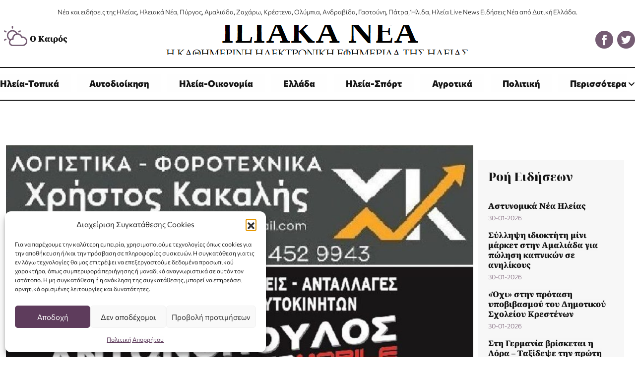

--- FILE ---
content_type: text/html; charset=UTF-8
request_url: https://iliakanea.gr/tourismos-gia-olous-2024-apo-ta-mesa-martiou-oi-aitiseis/
body_size: 22281
content:
<!DOCTYPE html>
<html lang="el">
<head>

	<script async src="https://pagead2.googlesyndication.com/pagead/js/adsbygoogle.js?client=ca-pub-6551001679422690" crossorigin="anonymous"></script>

    <!-- Google tag (gtag.js) -->
    <script async src="https://www.googletagmanager.com/gtag/js?id=G-BDK9FGN7V4"></script>
    <script>
    window.dataLayer = window.dataLayer || [];
    function gtag(){dataLayer.push(arguments);}
    gtag('js', new Date());

    gtag('config', 'G-BDK9FGN7V4');
    </script>
    
    <meta http-equiv="Cache-Control" content="no-cache, no-store, must-revalidate" />
    <meta http-equiv="Pragma" content="no-cache" />
    <meta http-equiv="Expires" content="0" />


    
    <!-- <meta name="description" content="" /> -->
    <meta charset="UTF-8">
    <meta http-equiv="X-UA-Compatible" content="IE=edge">
    <meta name="viewport" content="width=device-width, initial-scale=1, shrink-to-fit=no">

    <meta name="google-adsense-account" content="ca-pub-6551001679422690">
    
    <link rel="profile" href="https://gmpg.org/xfn/11">
    <!-- <link rel="pingback" href=""> -->
    

    <link rel="icon" type="image/png" href="https://iliakanea.gr/wp-content/themes/gp-child/images/favicon.png">
    <link href="https://iliakanea.gr/wp-content/themes/gp/bootstrap/css/bootstrap.min.css?v=5.3.0" rel="stylesheet">
    <link href="https://iliakanea.gr/wp-content/themes/gp/css/normalize.css?v=8.0.2" rel="stylesheet">
    <link href="https://iliakanea.gr/wp-content/themes/gp/style.css?v=2.0.5" rel="stylesheet">
    <!-- <link href="/menu.css?v=2.0.5" rel="stylesheet"> -->
    <!-- <link href="/js/animate/animate.css" rel="stylesheet"> -->
    <link href="https://iliakanea.gr/wp-content/themes/gp/fontawesome-6.4.2/css/all.min.css" rel="stylesheet">

    <script src="https://ajax.googleapis.com/ajax/libs/jquery/3.6.0/jquery.min.js"></script>
    <!-- <script src="/js/TweenMax.min.js"></script> -->


    <meta name='robots' content='index, follow, max-image-preview:large, max-snippet:-1, max-video-preview:-1' />
	<style>img:is([sizes="auto" i], [sizes^="auto," i]) { contain-intrinsic-size: 3000px 1500px }</style>
	
	<!-- This site is optimized with the Yoast SEO plugin v26.8 - https://yoast.com/product/yoast-seo-wordpress/ -->
	<title>«Τουρισμός για Όλους 2024» Από τα μέσα Μαρτίου οι αιτήσεις | Ηλειακά Νέα</title>
	<link rel="canonical" href="https://iliakanea.gr/tourismos-gia-olous-2024-apo-ta-mesa-martiou-oi-aitiseis/" />
	<meta property="og:locale" content="el_GR" />
	<meta property="og:type" content="article" />
	<meta property="og:title" content="«Τουρισμός για Όλους 2024» Από τα μέσα Μαρτίου οι αιτήσεις | Ηλειακά Νέα" />
	<meta property="og:url" content="https://iliakanea.gr/tourismos-gia-olous-2024-apo-ta-mesa-martiou-oi-aitiseis/" />
	<meta property="og:site_name" content="Ηλειακά Νέα" />
	<meta property="article:publisher" content="https://www.facebook.com/hliakanea/" />
	<meta property="article:published_time" content="2024-03-06T18:17:30+00:00" />
	<meta property="article:modified_time" content="2024-03-06T18:25:47+00:00" />
	<meta property="og:image" content="https://iliakanea.gr/wp-content/uploads/2024/03/tourismosgiaolous24.png" />
	<meta property="og:image:width" content="480" />
	<meta property="og:image:height" content="332" />
	<meta property="og:image:type" content="image/png" />
	<meta name="author" content="admin" />
	<meta name="twitter:card" content="summary_large_image" />
	<meta name="twitter:creator" content="@iliakanea" />
	<meta name="twitter:site" content="@iliakanea" />
	<meta name="twitter:label1" content="Συντάχθηκε από" />
	<meta name="twitter:data1" content="admin" />
	<meta name="twitter:label2" content="Εκτιμώμενος χρόνος ανάγνωσης" />
	<meta name="twitter:data2" content="1 λεπτό" />
	<script type="application/ld+json" class="yoast-schema-graph">{"@context":"https://schema.org","@graph":[{"@type":"Article","@id":"https://iliakanea.gr/tourismos-gia-olous-2024-apo-ta-mesa-martiou-oi-aitiseis/#article","isPartOf":{"@id":"https://iliakanea.gr/tourismos-gia-olous-2024-apo-ta-mesa-martiou-oi-aitiseis/"},"author":{"name":"admin","@id":"https://iliakanea.gr/#/schema/person/2b7cc873465b64c387da411d40780274"},"headline":"«Τουρισμός για Όλους 2024» Από τα μέσα Μαρτίου οι αιτήσεις","datePublished":"2024-03-06T18:17:30+00:00","dateModified":"2024-03-06T18:25:47+00:00","mainEntityOfPage":{"@id":"https://iliakanea.gr/tourismos-gia-olous-2024-apo-ta-mesa-martiou-oi-aitiseis/"},"wordCount":6,"publisher":{"@id":"https://iliakanea.gr/#organization"},"image":{"@id":"https://iliakanea.gr/tourismos-gia-olous-2024-apo-ta-mesa-martiou-oi-aitiseis/#primaryimage"},"thumbnailUrl":"https://iliakanea.gr/wp-content/uploads/2024/03/tourismosgiaolous24.png","articleSection":["Breaking News","Διάφορα/Χρήσιμα","Ελλάδα","Επιλεγμένα"],"inLanguage":"el"},{"@type":"WebPage","@id":"https://iliakanea.gr/tourismos-gia-olous-2024-apo-ta-mesa-martiou-oi-aitiseis/","url":"https://iliakanea.gr/tourismos-gia-olous-2024-apo-ta-mesa-martiou-oi-aitiseis/","name":"«Τουρισμός για Όλους 2024» Από τα μέσα Μαρτίου οι αιτήσεις | Ηλειακά Νέα","isPartOf":{"@id":"https://iliakanea.gr/#website"},"primaryImageOfPage":{"@id":"https://iliakanea.gr/tourismos-gia-olous-2024-apo-ta-mesa-martiou-oi-aitiseis/#primaryimage"},"image":{"@id":"https://iliakanea.gr/tourismos-gia-olous-2024-apo-ta-mesa-martiou-oi-aitiseis/#primaryimage"},"thumbnailUrl":"https://iliakanea.gr/wp-content/uploads/2024/03/tourismosgiaolous24.png","datePublished":"2024-03-06T18:17:30+00:00","dateModified":"2024-03-06T18:25:47+00:00","breadcrumb":{"@id":"https://iliakanea.gr/tourismos-gia-olous-2024-apo-ta-mesa-martiou-oi-aitiseis/#breadcrumb"},"inLanguage":"el","potentialAction":[{"@type":"ReadAction","target":["https://iliakanea.gr/tourismos-gia-olous-2024-apo-ta-mesa-martiou-oi-aitiseis/"]}]},{"@type":"ImageObject","inLanguage":"el","@id":"https://iliakanea.gr/tourismos-gia-olous-2024-apo-ta-mesa-martiou-oi-aitiseis/#primaryimage","url":"https://iliakanea.gr/wp-content/uploads/2024/03/tourismosgiaolous24.png","contentUrl":"https://iliakanea.gr/wp-content/uploads/2024/03/tourismosgiaolous24.png","width":480,"height":332,"caption":"tourismosgiaolous24"},{"@type":"BreadcrumbList","@id":"https://iliakanea.gr/tourismos-gia-olous-2024-apo-ta-mesa-martiou-oi-aitiseis/#breadcrumb","itemListElement":[{"@type":"ListItem","position":1,"name":"Αρχική","item":"https://iliakanea.gr/"},{"@type":"ListItem","position":2,"name":"Ροή Ειδήσεων","item":"https://iliakanea.gr/news-flow/"},{"@type":"ListItem","position":3,"name":"Breaking News","item":"https://iliakanea.gr/breaking-news/"},{"@type":"ListItem","position":4,"name":"«Τουρισμός για Όλους 2024» Από τα μέσα Μαρτίου οι αιτήσεις"}]},{"@type":"WebSite","@id":"https://iliakanea.gr/#website","url":"https://iliakanea.gr/","name":"Ηλειακά Νέα","description":"Νέα και ειδήσεις της Ηλείας","publisher":{"@id":"https://iliakanea.gr/#organization"},"potentialAction":[{"@type":"SearchAction","target":{"@type":"EntryPoint","urlTemplate":"https://iliakanea.gr/?s={search_term_string}"},"query-input":{"@type":"PropertyValueSpecification","valueRequired":true,"valueName":"search_term_string"}}],"inLanguage":"el"},{"@type":"Organization","@id":"https://iliakanea.gr/#organization","name":"Ηλιακά Νέα","url":"https://iliakanea.gr/","logo":{"@type":"ImageObject","inLanguage":"el","@id":"https://iliakanea.gr/#/schema/logo/image/","url":"https://iliakanea.gr/wp-content/uploads/2023/11/iliakanea-logo.png","contentUrl":"https://iliakanea.gr/wp-content/uploads/2023/11/iliakanea-logo.png","width":700,"height":392,"caption":"Ηλιακά Νέα"},"image":{"@id":"https://iliakanea.gr/#/schema/logo/image/"},"sameAs":["https://www.facebook.com/hliakanea/","https://x.com/iliakanea"]},{"@type":"Person","@id":"https://iliakanea.gr/#/schema/person/2b7cc873465b64c387da411d40780274","name":"admin","image":{"@type":"ImageObject","inLanguage":"el","@id":"https://iliakanea.gr/#/schema/person/image/","url":"https://secure.gravatar.com/avatar/c43ca355bf7ffe709f8e009a65fd1664a7e8c362a444618d52eec6a38e33ba57?s=96&d=mm&r=g","contentUrl":"https://secure.gravatar.com/avatar/c43ca355bf7ffe709f8e009a65fd1664a7e8c362a444618d52eec6a38e33ba57?s=96&d=mm&r=g","caption":"admin"},"sameAs":["https://iliakanea.gr"],"url":"https://iliakanea.gr/author/iliakanadmn/"}]}</script>
	<!-- / Yoast SEO plugin. -->


<link rel='dns-prefetch' href='//static.addtoany.com' />
		<style>
			.lazyload,
			.lazyloading {
				max-width: 100%;
			}
		</style>
		<!-- iliakanea.gr is managing ads with Advanced Ads 2.0.16 – https://wpadvancedads.com/ --><script id="iliak-ready">
			window.advanced_ads_ready=function(e,a){a=a||"complete";var d=function(e){return"interactive"===a?"loading"!==e:"complete"===e};d(document.readyState)?e():document.addEventListener("readystatechange",(function(a){d(a.target.readyState)&&e()}),{once:"interactive"===a})},window.advanced_ads_ready_queue=window.advanced_ads_ready_queue||[];		</script>
		<link rel='stylesheet' id='wp-block-library-css' href='https://iliakanea.gr/wp-includes/css/dist/block-library/style.min.css?ver=6.8.3' media='all' />
<style id='wp-block-library-theme-inline-css'>
.wp-block-audio :where(figcaption){color:#555;font-size:13px;text-align:center}.is-dark-theme .wp-block-audio :where(figcaption){color:#ffffffa6}.wp-block-audio{margin:0 0 1em}.wp-block-code{border:1px solid #ccc;border-radius:4px;font-family:Menlo,Consolas,monaco,monospace;padding:.8em 1em}.wp-block-embed :where(figcaption){color:#555;font-size:13px;text-align:center}.is-dark-theme .wp-block-embed :where(figcaption){color:#ffffffa6}.wp-block-embed{margin:0 0 1em}.blocks-gallery-caption{color:#555;font-size:13px;text-align:center}.is-dark-theme .blocks-gallery-caption{color:#ffffffa6}:root :where(.wp-block-image figcaption){color:#555;font-size:13px;text-align:center}.is-dark-theme :root :where(.wp-block-image figcaption){color:#ffffffa6}.wp-block-image{margin:0 0 1em}.wp-block-pullquote{border-bottom:4px solid;border-top:4px solid;color:currentColor;margin-bottom:1.75em}.wp-block-pullquote cite,.wp-block-pullquote footer,.wp-block-pullquote__citation{color:currentColor;font-size:.8125em;font-style:normal;text-transform:uppercase}.wp-block-quote{border-left:.25em solid;margin:0 0 1.75em;padding-left:1em}.wp-block-quote cite,.wp-block-quote footer{color:currentColor;font-size:.8125em;font-style:normal;position:relative}.wp-block-quote:where(.has-text-align-right){border-left:none;border-right:.25em solid;padding-left:0;padding-right:1em}.wp-block-quote:where(.has-text-align-center){border:none;padding-left:0}.wp-block-quote.is-large,.wp-block-quote.is-style-large,.wp-block-quote:where(.is-style-plain){border:none}.wp-block-search .wp-block-search__label{font-weight:700}.wp-block-search__button{border:1px solid #ccc;padding:.375em .625em}:where(.wp-block-group.has-background){padding:1.25em 2.375em}.wp-block-separator.has-css-opacity{opacity:.4}.wp-block-separator{border:none;border-bottom:2px solid;margin-left:auto;margin-right:auto}.wp-block-separator.has-alpha-channel-opacity{opacity:1}.wp-block-separator:not(.is-style-wide):not(.is-style-dots){width:100px}.wp-block-separator.has-background:not(.is-style-dots){border-bottom:none;height:1px}.wp-block-separator.has-background:not(.is-style-wide):not(.is-style-dots){height:2px}.wp-block-table{margin:0 0 1em}.wp-block-table td,.wp-block-table th{word-break:normal}.wp-block-table :where(figcaption){color:#555;font-size:13px;text-align:center}.is-dark-theme .wp-block-table :where(figcaption){color:#ffffffa6}.wp-block-video :where(figcaption){color:#555;font-size:13px;text-align:center}.is-dark-theme .wp-block-video :where(figcaption){color:#ffffffa6}.wp-block-video{margin:0 0 1em}:root :where(.wp-block-template-part.has-background){margin-bottom:0;margin-top:0;padding:1.25em 2.375em}
</style>
<style id='classic-theme-styles-inline-css'>
/*! This file is auto-generated */
.wp-block-button__link{color:#fff;background-color:#32373c;border-radius:9999px;box-shadow:none;text-decoration:none;padding:calc(.667em + 2px) calc(1.333em + 2px);font-size:1.125em}.wp-block-file__button{background:#32373c;color:#fff;text-decoration:none}
</style>
<style id='global-styles-inline-css'>
:root{--wp--preset--aspect-ratio--square: 1;--wp--preset--aspect-ratio--4-3: 4/3;--wp--preset--aspect-ratio--3-4: 3/4;--wp--preset--aspect-ratio--3-2: 3/2;--wp--preset--aspect-ratio--2-3: 2/3;--wp--preset--aspect-ratio--16-9: 16/9;--wp--preset--aspect-ratio--9-16: 9/16;--wp--preset--color--black: #000000;--wp--preset--color--cyan-bluish-gray: #abb8c3;--wp--preset--color--white: #ffffff;--wp--preset--color--pale-pink: #f78da7;--wp--preset--color--vivid-red: #cf2e2e;--wp--preset--color--luminous-vivid-orange: #ff6900;--wp--preset--color--luminous-vivid-amber: #fcb900;--wp--preset--color--light-green-cyan: #7bdcb5;--wp--preset--color--vivid-green-cyan: #00d084;--wp--preset--color--pale-cyan-blue: #8ed1fc;--wp--preset--color--vivid-cyan-blue: #0693e3;--wp--preset--color--vivid-purple: #9b51e0;--wp--preset--gradient--vivid-cyan-blue-to-vivid-purple: linear-gradient(135deg,rgba(6,147,227,1) 0%,rgb(155,81,224) 100%);--wp--preset--gradient--light-green-cyan-to-vivid-green-cyan: linear-gradient(135deg,rgb(122,220,180) 0%,rgb(0,208,130) 100%);--wp--preset--gradient--luminous-vivid-amber-to-luminous-vivid-orange: linear-gradient(135deg,rgba(252,185,0,1) 0%,rgba(255,105,0,1) 100%);--wp--preset--gradient--luminous-vivid-orange-to-vivid-red: linear-gradient(135deg,rgba(255,105,0,1) 0%,rgb(207,46,46) 100%);--wp--preset--gradient--very-light-gray-to-cyan-bluish-gray: linear-gradient(135deg,rgb(238,238,238) 0%,rgb(169,184,195) 100%);--wp--preset--gradient--cool-to-warm-spectrum: linear-gradient(135deg,rgb(74,234,220) 0%,rgb(151,120,209) 20%,rgb(207,42,186) 40%,rgb(238,44,130) 60%,rgb(251,105,98) 80%,rgb(254,248,76) 100%);--wp--preset--gradient--blush-light-purple: linear-gradient(135deg,rgb(255,206,236) 0%,rgb(152,150,240) 100%);--wp--preset--gradient--blush-bordeaux: linear-gradient(135deg,rgb(254,205,165) 0%,rgb(254,45,45) 50%,rgb(107,0,62) 100%);--wp--preset--gradient--luminous-dusk: linear-gradient(135deg,rgb(255,203,112) 0%,rgb(199,81,192) 50%,rgb(65,88,208) 100%);--wp--preset--gradient--pale-ocean: linear-gradient(135deg,rgb(255,245,203) 0%,rgb(182,227,212) 50%,rgb(51,167,181) 100%);--wp--preset--gradient--electric-grass: linear-gradient(135deg,rgb(202,248,128) 0%,rgb(113,206,126) 100%);--wp--preset--gradient--midnight: linear-gradient(135deg,rgb(2,3,129) 0%,rgb(40,116,252) 100%);--wp--preset--font-size--small: 13px;--wp--preset--font-size--medium: 20px;--wp--preset--font-size--large: 36px;--wp--preset--font-size--x-large: 42px;--wp--preset--spacing--20: 0.44rem;--wp--preset--spacing--30: 0.67rem;--wp--preset--spacing--40: 1rem;--wp--preset--spacing--50: 1.5rem;--wp--preset--spacing--60: 2.25rem;--wp--preset--spacing--70: 3.38rem;--wp--preset--spacing--80: 5.06rem;--wp--preset--shadow--natural: 6px 6px 9px rgba(0, 0, 0, 0.2);--wp--preset--shadow--deep: 12px 12px 50px rgba(0, 0, 0, 0.4);--wp--preset--shadow--sharp: 6px 6px 0px rgba(0, 0, 0, 0.2);--wp--preset--shadow--outlined: 6px 6px 0px -3px rgba(255, 255, 255, 1), 6px 6px rgba(0, 0, 0, 1);--wp--preset--shadow--crisp: 6px 6px 0px rgba(0, 0, 0, 1);}:where(.is-layout-flex){gap: 0.5em;}:where(.is-layout-grid){gap: 0.5em;}body .is-layout-flex{display: flex;}.is-layout-flex{flex-wrap: wrap;align-items: center;}.is-layout-flex > :is(*, div){margin: 0;}body .is-layout-grid{display: grid;}.is-layout-grid > :is(*, div){margin: 0;}:where(.wp-block-columns.is-layout-flex){gap: 2em;}:where(.wp-block-columns.is-layout-grid){gap: 2em;}:where(.wp-block-post-template.is-layout-flex){gap: 1.25em;}:where(.wp-block-post-template.is-layout-grid){gap: 1.25em;}.has-black-color{color: var(--wp--preset--color--black) !important;}.has-cyan-bluish-gray-color{color: var(--wp--preset--color--cyan-bluish-gray) !important;}.has-white-color{color: var(--wp--preset--color--white) !important;}.has-pale-pink-color{color: var(--wp--preset--color--pale-pink) !important;}.has-vivid-red-color{color: var(--wp--preset--color--vivid-red) !important;}.has-luminous-vivid-orange-color{color: var(--wp--preset--color--luminous-vivid-orange) !important;}.has-luminous-vivid-amber-color{color: var(--wp--preset--color--luminous-vivid-amber) !important;}.has-light-green-cyan-color{color: var(--wp--preset--color--light-green-cyan) !important;}.has-vivid-green-cyan-color{color: var(--wp--preset--color--vivid-green-cyan) !important;}.has-pale-cyan-blue-color{color: var(--wp--preset--color--pale-cyan-blue) !important;}.has-vivid-cyan-blue-color{color: var(--wp--preset--color--vivid-cyan-blue) !important;}.has-vivid-purple-color{color: var(--wp--preset--color--vivid-purple) !important;}.has-black-background-color{background-color: var(--wp--preset--color--black) !important;}.has-cyan-bluish-gray-background-color{background-color: var(--wp--preset--color--cyan-bluish-gray) !important;}.has-white-background-color{background-color: var(--wp--preset--color--white) !important;}.has-pale-pink-background-color{background-color: var(--wp--preset--color--pale-pink) !important;}.has-vivid-red-background-color{background-color: var(--wp--preset--color--vivid-red) !important;}.has-luminous-vivid-orange-background-color{background-color: var(--wp--preset--color--luminous-vivid-orange) !important;}.has-luminous-vivid-amber-background-color{background-color: var(--wp--preset--color--luminous-vivid-amber) !important;}.has-light-green-cyan-background-color{background-color: var(--wp--preset--color--light-green-cyan) !important;}.has-vivid-green-cyan-background-color{background-color: var(--wp--preset--color--vivid-green-cyan) !important;}.has-pale-cyan-blue-background-color{background-color: var(--wp--preset--color--pale-cyan-blue) !important;}.has-vivid-cyan-blue-background-color{background-color: var(--wp--preset--color--vivid-cyan-blue) !important;}.has-vivid-purple-background-color{background-color: var(--wp--preset--color--vivid-purple) !important;}.has-black-border-color{border-color: var(--wp--preset--color--black) !important;}.has-cyan-bluish-gray-border-color{border-color: var(--wp--preset--color--cyan-bluish-gray) !important;}.has-white-border-color{border-color: var(--wp--preset--color--white) !important;}.has-pale-pink-border-color{border-color: var(--wp--preset--color--pale-pink) !important;}.has-vivid-red-border-color{border-color: var(--wp--preset--color--vivid-red) !important;}.has-luminous-vivid-orange-border-color{border-color: var(--wp--preset--color--luminous-vivid-orange) !important;}.has-luminous-vivid-amber-border-color{border-color: var(--wp--preset--color--luminous-vivid-amber) !important;}.has-light-green-cyan-border-color{border-color: var(--wp--preset--color--light-green-cyan) !important;}.has-vivid-green-cyan-border-color{border-color: var(--wp--preset--color--vivid-green-cyan) !important;}.has-pale-cyan-blue-border-color{border-color: var(--wp--preset--color--pale-cyan-blue) !important;}.has-vivid-cyan-blue-border-color{border-color: var(--wp--preset--color--vivid-cyan-blue) !important;}.has-vivid-purple-border-color{border-color: var(--wp--preset--color--vivid-purple) !important;}.has-vivid-cyan-blue-to-vivid-purple-gradient-background{background: var(--wp--preset--gradient--vivid-cyan-blue-to-vivid-purple) !important;}.has-light-green-cyan-to-vivid-green-cyan-gradient-background{background: var(--wp--preset--gradient--light-green-cyan-to-vivid-green-cyan) !important;}.has-luminous-vivid-amber-to-luminous-vivid-orange-gradient-background{background: var(--wp--preset--gradient--luminous-vivid-amber-to-luminous-vivid-orange) !important;}.has-luminous-vivid-orange-to-vivid-red-gradient-background{background: var(--wp--preset--gradient--luminous-vivid-orange-to-vivid-red) !important;}.has-very-light-gray-to-cyan-bluish-gray-gradient-background{background: var(--wp--preset--gradient--very-light-gray-to-cyan-bluish-gray) !important;}.has-cool-to-warm-spectrum-gradient-background{background: var(--wp--preset--gradient--cool-to-warm-spectrum) !important;}.has-blush-light-purple-gradient-background{background: var(--wp--preset--gradient--blush-light-purple) !important;}.has-blush-bordeaux-gradient-background{background: var(--wp--preset--gradient--blush-bordeaux) !important;}.has-luminous-dusk-gradient-background{background: var(--wp--preset--gradient--luminous-dusk) !important;}.has-pale-ocean-gradient-background{background: var(--wp--preset--gradient--pale-ocean) !important;}.has-electric-grass-gradient-background{background: var(--wp--preset--gradient--electric-grass) !important;}.has-midnight-gradient-background{background: var(--wp--preset--gradient--midnight) !important;}.has-small-font-size{font-size: var(--wp--preset--font-size--small) !important;}.has-medium-font-size{font-size: var(--wp--preset--font-size--medium) !important;}.has-large-font-size{font-size: var(--wp--preset--font-size--large) !important;}.has-x-large-font-size{font-size: var(--wp--preset--font-size--x-large) !important;}
:where(.wp-block-post-template.is-layout-flex){gap: 1.25em;}:where(.wp-block-post-template.is-layout-grid){gap: 1.25em;}
:where(.wp-block-columns.is-layout-flex){gap: 2em;}:where(.wp-block-columns.is-layout-grid){gap: 2em;}
:root :where(.wp-block-pullquote){font-size: 1.5em;line-height: 1.6;}
</style>
<link rel='stylesheet' id='pb_animate-css' href='https://iliakanea.gr/wp-content/plugins/ays-popup-box/public/css/animate.css?ver=6.1.3' media='all' />
<link rel='stylesheet' id='contact-form-7-css' href='https://iliakanea.gr/wp-content/plugins/contact-form-7/includes/css/styles.css?ver=6.1.4' media='all' />
<link rel='stylesheet' id='cmplz-general-css' href='https://iliakanea.gr/wp-content/plugins/complianz-gdpr/assets/css/cookieblocker.min.css?ver=1765983784' media='all' />
<link rel='stylesheet' id='parent-style-css' href='https://iliakanea.gr/wp-content/themes/gp/style.css?ver=6.8.3' media='all' />
<link rel='stylesheet' id='child-style-css' href='https://iliakanea.gr/wp-content/themes/gp-child/style.css?ver=6.8.3' media='all' />
<link rel='stylesheet' id='addtoany-css' href='https://iliakanea.gr/wp-content/plugins/add-to-any/addtoany.min.css?ver=1.16' media='all' />
<script id="addtoany-core-js-before">
window.a2a_config=window.a2a_config||{};a2a_config.callbacks=[];a2a_config.overlays=[];a2a_config.templates={};a2a_localize = {
	Share: "Μοιραστείτε",
	Save: "Αποθήκευση",
	Subscribe: "Εγγραφείτε",
	Email: "Email",
	Bookmark: "Προσθήκη στα Αγαπημένα",
	ShowAll: "Προβολή όλων",
	ShowLess: "Προβολή λιγότερων",
	FindServices: "Αναζήτηση υπηρεσίας(ιών)",
	FindAnyServiceToAddTo: "Άμεση προσθήκη κάθε υπηρεσίας",
	PoweredBy: "Powered by",
	ShareViaEmail: "Μοιραστείτε μέσω e-mail",
	SubscribeViaEmail: "Εγγραφείτε μέσω e-mail",
	BookmarkInYourBrowser: "Προσθήκη στα Αγαπημένα μέσα από τον σελιδοδείκτη σας",
	BookmarkInstructions: "Πατήστε Ctrl+D or \u2318+D για να προσθέσετε τη σελίδα στα Αγαπημένα σας",
	AddToYourFavorites: "Προσθήκη στα Αγαπημένα",
	SendFromWebOrProgram: "Αποστολή από οποιοδήποτε e-mail διεύθυνση ή e-mail πρόγραμμα",
	EmailProgram: "E-mail πρόγραμμα",
	More: "Περισσότερα &#8230;",
	ThanksForSharing: "Ευχαριστώ για την κοινοποίηση!",
	ThanksForFollowing: "Ευχαριστώ που με ακολουθείτε!"
};
</script>
<script defer src="https://static.addtoany.com/menu/page.js" id="addtoany-core-js"></script>
<script src="https://iliakanea.gr/wp-includes/js/jquery/jquery.min.js?ver=3.7.1" id="jquery-core-js"></script>
<script src="https://iliakanea.gr/wp-includes/js/jquery/jquery-migrate.min.js?ver=3.4.1" id="jquery-migrate-js"></script>
<script defer src="https://iliakanea.gr/wp-content/plugins/add-to-any/addtoany.min.js?ver=1.1" id="addtoany-jquery-js"></script>
<script id="ays-pb-js-extra">
var pbLocalizeObj = {"ajax":"https:\/\/iliakanea.gr\/wp-admin\/admin-ajax.php","seconds":"seconds","thisWillClose":"This will close in","icons":{"close_icon":"<svg class=\"ays_pb_material_close_icon\" xmlns=\"https:\/\/www.w3.org\/2000\/svg\" height=\"36px\" viewBox=\"0 0 24 24\" width=\"36px\" fill=\"#000000\" alt=\"Pop-up Close\"><path d=\"M0 0h24v24H0z\" fill=\"none\"\/><path d=\"M19 6.41L17.59 5 12 10.59 6.41 5 5 6.41 10.59 12 5 17.59 6.41 19 12 13.41 17.59 19 19 17.59 13.41 12z\"\/><\/svg>","close_circle_icon":"<svg class=\"ays_pb_material_close_circle_icon\" xmlns=\"https:\/\/www.w3.org\/2000\/svg\" height=\"24\" viewBox=\"0 0 24 24\" width=\"36\" alt=\"Pop-up Close\"><path d=\"M0 0h24v24H0z\" fill=\"none\"\/><path d=\"M12 2C6.47 2 2 6.47 2 12s4.47 10 10 10 10-4.47 10-10S17.53 2 12 2zm5 13.59L15.59 17 12 13.41 8.41 17 7 15.59 10.59 12 7 8.41 8.41 7 12 10.59 15.59 7 17 8.41 13.41 12 17 15.59z\"\/><\/svg>","volume_up_icon":"<svg class=\"ays_pb_fa_volume\" xmlns=\"https:\/\/www.w3.org\/2000\/svg\" height=\"24\" viewBox=\"0 0 24 24\" width=\"36\"><path d=\"M0 0h24v24H0z\" fill=\"none\"\/><path d=\"M3 9v6h4l5 5V4L7 9H3zm13.5 3c0-1.77-1.02-3.29-2.5-4.03v8.05c1.48-.73 2.5-2.25 2.5-4.02zM14 3.23v2.06c2.89.86 5 3.54 5 6.71s-2.11 5.85-5 6.71v2.06c4.01-.91 7-4.49 7-8.77s-2.99-7.86-7-8.77z\"\/><\/svg>","volume_mute_icon":"<svg xmlns=\"https:\/\/www.w3.org\/2000\/svg\" height=\"24\" viewBox=\"0 0 24 24\" width=\"24\"><path d=\"M0 0h24v24H0z\" fill=\"none\"\/><path d=\"M7 9v6h4l5 5V4l-5 5H7z\"\/><\/svg>"}};
</script>
<script src="https://iliakanea.gr/wp-content/plugins/ays-popup-box/public/js/ays-pb-public.js?ver=6.1.3" id="ays-pb-js"></script>
<link rel="https://api.w.org/" href="https://iliakanea.gr/wp-json/" /><link rel="alternate" title="JSON" type="application/json" href="https://iliakanea.gr/wp-json/wp/v2/posts/8030" /><link rel="alternate" title="oEmbed (JSON)" type="application/json+oembed" href="https://iliakanea.gr/wp-json/oembed/1.0/embed?url=https%3A%2F%2Filiakanea.gr%2Ftourismos-gia-olous-2024-apo-ta-mesa-martiou-oi-aitiseis%2F" />
<link rel="alternate" title="oEmbed (XML)" type="text/xml+oembed" href="https://iliakanea.gr/wp-json/oembed/1.0/embed?url=https%3A%2F%2Filiakanea.gr%2Ftourismos-gia-olous-2024-apo-ta-mesa-martiou-oi-aitiseis%2F&#038;format=xml" />
			<style>.cmplz-hidden {
					display: none !important;
				}</style>		<script>
			document.documentElement.className = document.documentElement.className.replace('no-js', 'js');
		</script>
				<style>
			.no-js img.lazyload {
				display: none;
			}

			figure.wp-block-image img.lazyloading {
				min-width: 150px;
			}

			.lazyload,
			.lazyloading {
				--smush-placeholder-width: 100px;
				--smush-placeholder-aspect-ratio: 1/1;
				width: var(--smush-image-width, var(--smush-placeholder-width)) !important;
				aspect-ratio: var(--smush-image-aspect-ratio, var(--smush-placeholder-aspect-ratio)) !important;
			}

						.lazyload, .lazyloading {
				opacity: 0;
			}

			.lazyloaded {
				opacity: 1;
				transition: opacity 400ms;
				transition-delay: 0ms;
			}

					</style>
		<style id="uagb-style-conditional-extension">@media (min-width: 1025px){body .uag-hide-desktop.uagb-google-map__wrap,body .uag-hide-desktop{display:none !important}}@media (min-width: 768px) and (max-width: 1024px){body .uag-hide-tab.uagb-google-map__wrap,body .uag-hide-tab{display:none !important}}@media (max-width: 767px){body .uag-hide-mob.uagb-google-map__wrap,body .uag-hide-mob{display:none !important}}</style><style id="uagb-style-frontend-8030">.uag-blocks-common-selector{z-index:var(--z-index-desktop) !important}@media (max-width: 976px){.uag-blocks-common-selector{z-index:var(--z-index-tablet) !important}}@media (max-width: 767px){.uag-blocks-common-selector{z-index:var(--z-index-mobile) !important}}
</style>    
</head>
<body class="wp-singular post-template-default single single-post postid-8030 single-format-standard wp-embed-responsive wp-theme-gp wp-child-theme-gp-child aa-prefix-iliak-">

<ins class="55fe3eb4" data-key="4dcf43bc851e18aa678d37347335e7d3"></ins>
<script async src="https://asrv.dalecta.com/0e697b03.js"></script>


    <section id="section-main">

    <div class="container-fluid">
            <div class="container top-main-header">
                
                <div class="row">
                    <div class="col-lg-12 col-md-12 col-sm-12">
                    <p class="top-header-p">Νέα και ειδήσεις της Ηλείας, Ηλειακά Νέα, Πύργος, Αμαλιάδα, Ζαχάρω, Κρέστενα, Ολύμπια, Ανδραβίδα, Γαστούνη, Πάτρα, Ήλιδα, Ηλεία Live News Ειδήσεις Νέα από Δυτική Ελλάδα.</p>
                    <div class="flex-block">

                       
                        <div class="flex-col-3 main-button weather-block"><p><a class="weather" href="/weather/"><img class="uppr-icon lazyload" data-src="/wp-content/themes/gp-child/images/weather-i.png" alt="weather" src="[data-uri]" style="--smush-placeholder-width: 47px; --smush-placeholder-aspect-ratio: 47/41;" /><span>Ο Καιρός</span></a></p> </div>
                    
                        <a href="/"><img class="flex-col-3 logo lazyload" data-src="/wp-content/themes/gp-child/images/logo.png" alt="logo" src="[data-uri]" style="--smush-placeholder-width: 615px; --smush-placeholder-aspect-ratio: 615/87;" /></a>

                        <div class="flex-col-3 flex-icons">
                            <div class="main-button"><a target="_blank" href="https://www.facebook.com/hliakanea/"><img class="uppr-icon lazyload" data-src="/wp-content/themes/gp-child/images/fb-i.png" alt="fb" src="[data-uri]" style="--smush-placeholder-width: 36px; --smush-placeholder-aspect-ratio: 36/36;" /></a></div>
                            <div class="main-button"><a target="_blank" href="https://twitter.com/iliakanea"><img class="uppr-icon lazyload" data-src="/wp-content/themes/gp-child/images/twitter-i.png" alt="twitter" src="[data-uri]" style="--smush-placeholder-width: 36px; --smush-placeholder-aspect-ratio: 36/36;" /></a></div>
                        </div>
                        
                    </div>
                </div>
            </div>
        </div>


        <div class="container-fluid main-header-fluid">

            <div class="container main-header">
           

                <div class="row"> 
                    <div class="col-lg-12 col-md-12 col-sm-12 upper-top-n">  

                        <div class="inflex fmenu">
                        <label for="menu-checkbox" class="sr-only">Menu</label>
                            <input class="checkbox-toggle" id="menu-checkbox" type="checkbox" aria-label="menu-control"/><div class="hamburger"><div class="hamburger-ins"><div class="b1-line"></div><div class="b2-line"></div><div class="b3-line"></div></div></div>

                            <nav id="main-nav-menu"> <div class="main-menu-new"><ul id="menu-main_menu" class="menu"><li id="menu-item-145" class="menu-item menu-item-type-custom menu-item-object-custom menu-item-home menu-item-145"><a href="https://iliakanea.gr/"><div class="menu-logo"></div></a></li>
<li id="menu-item-28" class="menu-item menu-item-type-taxonomy menu-item-object-category menu-item-28"><a href="https://iliakanea.gr/ilia-nea-topika-iliaka-nea-ilia-news-eidhseis/">Ηλεία-Τοπικά</a></li>
<li id="menu-item-12418" class="menu-item menu-item-type-taxonomy menu-item-object-category menu-item-12418"><a href="https://iliakanea.gr/autodioikisi/">Αυτοδιοίκηση</a></li>
<li id="menu-item-26" class="menu-item menu-item-type-taxonomy menu-item-object-category menu-item-26"><a href="https://iliakanea.gr/oikonomia/">Ηλεία-Οικονομία</a></li>
<li id="menu-item-25" class="menu-item menu-item-type-taxonomy menu-item-object-category current-post-ancestor current-menu-parent current-post-parent menu-item-25"><a href="https://iliakanea.gr/ellada/">Ελλάδα</a></li>
<li id="menu-item-27" class="menu-item menu-item-type-taxonomy menu-item-object-category menu-item-27"><a href="https://iliakanea.gr/athlitika/">Ηλεία-Σπόρτ</a></li>
<li id="menu-item-24" class="menu-item menu-item-type-taxonomy menu-item-object-category menu-item-24"><a href="https://iliakanea.gr/agrotika/">Αγροτικά</a></li>
<li id="menu-item-29" class="menu-item menu-item-type-taxonomy menu-item-object-category menu-item-29"><a href="https://iliakanea.gr/apopseis/">Πολιτική</a></li>
<li id="menu-item-40" class="menu-item menu-item-type-custom menu-item-object-custom menu-item-has-children menu-item-40"><a>Περισσότερα</a>
<ul class="sub-menu">
	<li id="menu-item-46" class="menu-item menu-item-type-taxonomy menu-item-object-category menu-item-46"><a href="https://iliakanea.gr/politismos/">Πολιτισμός</a></li>
	<li id="menu-item-42" class="menu-item menu-item-type-taxonomy menu-item-object-category menu-item-42"><a href="https://iliakanea.gr/lifestyle/">Lifestyle</a></li>
	<li id="menu-item-47" class="menu-item menu-item-type-taxonomy menu-item-object-category menu-item-47"><a href="https://iliakanea.gr/texnologia/">Τεχνολογία</a></li>
	<li id="menu-item-41" class="menu-item menu-item-type-taxonomy menu-item-object-category menu-item-41"><a href="https://iliakanea.gr/auto-moto/">Auto-Moto</a></li>
	<li id="menu-item-23" class="menu-item menu-item-type-taxonomy menu-item-object-category menu-item-23"><a href="https://iliakanea.gr/fimes-lene/">Ηλειακά-MyBlog</a></li>
	<li id="menu-item-45" class="menu-item menu-item-type-taxonomy menu-item-object-category menu-item-45"><a href="https://iliakanea.gr/diethni/">Διεθνή</a></li>
	<li id="menu-item-48" class="menu-item menu-item-type-taxonomy menu-item-object-category menu-item-48"><a href="https://iliakanea.gr/ygeia/">Υγεία</a></li>
	<li id="menu-item-44" class="menu-item menu-item-type-taxonomy menu-item-object-category current-post-ancestor current-menu-parent current-post-parent menu-item-44"><a href="https://iliakanea.gr/diafora/">Διάφορα/Χρήσιμα</a></li>
	<li id="menu-item-43" class="menu-item menu-item-type-taxonomy menu-item-object-category menu-item-43"><a href="https://iliakanea.gr/apopseis-2/">Απόψεις</a></li>
	<li id="menu-item-347" class="menu-item menu-item-type-taxonomy menu-item-object-category menu-item-347"><a href="https://iliakanea.gr/daypick/">Φωτογραφία Ημέρας</a></li>
</ul>
</li>
</ul></div> </nav>
                        </div>

                        <style id="depicter-59-inline-pre-css">

.depicter-revert.depicter-59{
	background-color:#FFFFFF;
}
.depicter-59:not(.depicter-ready){
	height:60px;
}

/***** Tablet *****/
@media screen and (max-width: 1024px){

.depicter-59:not(.depicter-ready){
	height:60px;
}

}
/***** Mobile *****/
@media screen and (max-width: 767px){

.depicter-59:not(.depicter-ready){
	height:60px;
}

}
</style>
<div id="depicter-59" class="depicter depicter-document depicter-revert depicter-59 depicter-layout-fullwidth">

<div class="depicter-loading-container depicter-loading depicter-loading-none"></div>

<div class="depicter-overlay-layers">
<div id="depicter-59-element-10-60834" class="depicter-element depicter-layer depicter-59-element-10 depicter-59-element-10-60834" data-type="arrow" data-wrap="true" data-name="Arrow 1" data-local-id="element-10" data-offset="x:0px;y:0px;origin:mr" data-tablet-offset="x:0px;y:0px;origin:mr" data-mobile-offset="x:0px;y:0px;origin:mr" data-actions="[['gotoSection','click',0,{'type':'next','to':''}]]" data-width="50px,39.9688px,34.9844px" data-height="51.5px,39.9688px,34.9844px" data-responsive-scale="true,,">
<svg width="8px" height="14px" viewBox="0 0 15.557 26.871" style="position:relative;right:-1px"><path id="arrow_10R" d="M0,24.752,11.317,13.437,0,2.121,2.121,0,15.557,13.435h0l0,0L2.122,26.872Z" transform="translate(-0.001 -0.001)" /></svg>
</div>
<div id="depicter-59-element-11-60834" class="depicter-element depicter-layer depicter-59-element-11 depicter-59-element-11-60834" data-type="arrow" data-wrap="true" data-name="Arrow 2" data-local-id="element-11" data-offset="x:42px;y:0px;origin:mr" data-tablet-offset="x:55px;y:0px;origin:mr" data-mobile-offset="x:36px;y:0px;origin:mr" data-actions="[['gotoSection','click',0,{'type':'previous','to':''}]]" data-width="50px,39.9688px,34.9844px" data-height="50px,39.9688px,34.9844px" data-responsive-scale="true,,">
<svg width="8px" height="14px" viewBox="0 0 15.556 26.871" style="position:relative;left:-1px"><path id="arrow_10L" d="M0,13.438H0L13.436,0l2.12,2.12L4.24,13.437,15.557,24.752l-2.121,2.12Z" transform="translate(0 -0.001)" /></svg>
</div>
<div id="depicter-59-element-16-60834" class="depicter-element depicter-layer depicter-59-element-16 depicter-59-element-16-60834 depicter-hide-on-mobile" data-type="bullet" data-wrap="true" data-name="Bullet 1" data-local-id="element-16" data-offset="x:1125px;y:19px;origin:tl" data-tablet-offset="x:121px;y:-1px;origin:mr" data-width="auto,auto," data-height="19.5px,19.5px," data-responsive-scale="true,,"></div>
</div>

<div id="depicter-59-section-1-60834" class="depicter-section depicter-59-section-1 depicter-59-section-1-60834 breaking-news-slider" data-name="Slide 1" data-type="section" data-local-id="section-1" data-slideshow-duration="3">
<a href="https://iliakanea.gr/sti-germania-vrisketai-i-lora-taxidepse-tin-proti-imera-tis-exafanisis-tis/"><p data-animation-in="{'direction':'left','easing':'easeInOutExpo','duration':1800,'movement':0,'fade':false,'type':'move'}" data-between-in-out="false" id="depicter-59-element-4-60834" class="depicter-element depicter-layer depicter-59-element-4 depicter-59-element-4-60834 breaking-news-title" data-type="text" data-wrap="true" data-name="Text 1" data-local-id="element-4" data-offset="x:151px;y:-2px;origin:ml" data-tablet-offset="x:181px;y:-2px;origin:ml" data-mobile-offset="x:72px;y:1px;origin:ml" data-width="955px,673px,216px" data-height="auto,auto,auto" data-responsive-scale="true,,">Στη Γερμανία βρίσκεται η Λόρα – Ταξίδεψε την πρώτη ημέρα της εξαφάνισής της</p></a>

<p id="depicter-59-element-14-60834" class="depicter-element depicter-layer depicter-59-element-14 depicter-59-element-14-60834 breaking-news-text" data-type="text" data-wrap="true" data-name="Text 4" data-local-id="element-14" data-offset="x:24px;y:-1px;origin:ml" data-tablet-offset="x:44px;y:-1px;origin:ml" data-mobile-offset="x:0px;y:0px;origin:ml" data-width="140px,140px,93px" data-height="auto,auto,auto" data-responsive-scale="true,,">Breaking News:</p>
</div>
<div id="depicter-59-section-1-60731" class="depicter-section depicter-59-section-1 depicter-59-section-1-60731 breaking-news-slider" data-name="Slide 1" data-type="section" data-local-id="section-1" data-slideshow-duration="3">
<a href="https://iliakanea.gr/trochaio-paok-vgike-to-episimo-porisma-sti-roumania-ypo-tin-epireia-methis-kai-narkotikon-o-odigos-tou-moiraiou-van/"><p data-animation-in="{'direction':'left','easing':'easeInOutExpo','duration':1800,'movement':0,'fade':false,'type':'move'}" data-between-in-out="false" id="depicter-59-element-4-60731" class="depicter-element depicter-layer depicter-59-element-4 depicter-59-element-4-60731 breaking-news-title" data-type="text" data-wrap="true" data-name="Text 1" data-local-id="element-4" data-offset="x:151px;y:-2px;origin:ml" data-tablet-offset="x:181px;y:-2px;origin:ml" data-mobile-offset="x:72px;y:1px;origin:ml" data-width="955px,673px,216px" data-height="auto,auto,auto" data-responsive-scale="true,,">Τροχαίο ΠΑΟΚ: Βγήκε το επίσημο πόρισμα στη Ρουμανία, υπό την επήρεια μέθης και ναρκωτικών ο οδηγός του μοιραίου βαν</p></a>

<p id="depicter-59-element-14-60731" class="depicter-element depicter-layer depicter-59-element-14 depicter-59-element-14-60731 breaking-news-text" data-type="text" data-wrap="true" data-name="Text 4" data-local-id="element-14" data-offset="x:24px;y:-1px;origin:ml" data-tablet-offset="x:44px;y:-1px;origin:ml" data-mobile-offset="x:0px;y:0px;origin:ml" data-width="140px,140px,93px" data-height="auto,auto,auto" data-responsive-scale="true,,">Breaking News:</p>
</div>
<div id="depicter-59-section-1-60718" class="depicter-section depicter-59-section-1 depicter-59-section-1-60718 breaking-news-slider" data-name="Slide 1" data-type="section" data-local-id="section-1" data-slideshow-duration="3">
<a href="https://iliakanea.gr/dyo-syllipseis-se-varvasaina-kai-amaliada-gia-ekkremeis-ypotheseis-narkotikon/"><p data-animation-in="{'direction':'left','easing':'easeInOutExpo','duration':1800,'movement':0,'fade':false,'type':'move'}" data-between-in-out="false" id="depicter-59-element-4-60718" class="depicter-element depicter-layer depicter-59-element-4 depicter-59-element-4-60718 breaking-news-title" data-type="text" data-wrap="true" data-name="Text 1" data-local-id="element-4" data-offset="x:151px;y:-2px;origin:ml" data-tablet-offset="x:181px;y:-2px;origin:ml" data-mobile-offset="x:72px;y:1px;origin:ml" data-width="955px,673px,216px" data-height="auto,auto,auto" data-responsive-scale="true,,">Δύο συλλήψεις σε Βαρβάσαινα και Αμαλιάδα για εκκρεμείς υποθέσεις ναρκωτικών</p></a>

<p id="depicter-59-element-14-60718" class="depicter-element depicter-layer depicter-59-element-14 depicter-59-element-14-60718 breaking-news-text" data-type="text" data-wrap="true" data-name="Text 4" data-local-id="element-14" data-offset="x:24px;y:-1px;origin:ml" data-tablet-offset="x:44px;y:-1px;origin:ml" data-mobile-offset="x:0px;y:0px;origin:ml" data-width="140px,140px,93px" data-height="auto,auto,auto" data-responsive-scale="true,,">Breaking News:</p>
</div>
<div id="depicter-59-section-1-60685" class="depicter-section depicter-59-section-1 depicter-59-section-1-60685 breaking-news-slider" data-name="Slide 1" data-type="section" data-local-id="section-1" data-slideshow-duration="3">
<a href="https://iliakanea.gr/trochaio-choris-travmatismous-sto-kentro-tou-pyrgou-vinteo/"><p data-animation-in="{'direction':'left','easing':'easeInOutExpo','duration':1800,'movement':0,'fade':false,'type':'move'}" data-between-in-out="false" id="depicter-59-element-4-60685" class="depicter-element depicter-layer depicter-59-element-4 depicter-59-element-4-60685 breaking-news-title" data-type="text" data-wrap="true" data-name="Text 1" data-local-id="element-4" data-offset="x:151px;y:-2px;origin:ml" data-tablet-offset="x:181px;y:-2px;origin:ml" data-mobile-offset="x:72px;y:1px;origin:ml" data-width="955px,673px,216px" data-height="auto,auto,auto" data-responsive-scale="true,,">Τροχαίο χωρίς τραυματισμούς στο κέντρο του Πύργου ΒΙΝΤΕΟ</p></a>

<p id="depicter-59-element-14-60685" class="depicter-element depicter-layer depicter-59-element-14 depicter-59-element-14-60685 breaking-news-text" data-type="text" data-wrap="true" data-name="Text 4" data-local-id="element-14" data-offset="x:24px;y:-1px;origin:ml" data-tablet-offset="x:44px;y:-1px;origin:ml" data-mobile-offset="x:0px;y:0px;origin:ml" data-width="140px,140px,93px" data-height="auto,auto,auto" data-responsive-scale="true,,">Breaking News:</p>
</div>
<div id="depicter-59-section-1-60681" class="depicter-section depicter-59-section-1 depicter-59-section-1-60681 breaking-news-slider" data-name="Slide 1" data-type="section" data-local-id="section-1" data-slideshow-duration="3">
<a href="https://iliakanea.gr/katarreei-i-perifereiaki-odos-sti-nea-figaleia/"><p data-animation-in="{'direction':'left','easing':'easeInOutExpo','duration':1800,'movement':0,'fade':false,'type':'move'}" data-between-in-out="false" id="depicter-59-element-4-60681" class="depicter-element depicter-layer depicter-59-element-4 depicter-59-element-4-60681 breaking-news-title" data-type="text" data-wrap="true" data-name="Text 1" data-local-id="element-4" data-offset="x:151px;y:-2px;origin:ml" data-tablet-offset="x:181px;y:-2px;origin:ml" data-mobile-offset="x:72px;y:1px;origin:ml" data-width="955px,673px,216px" data-height="auto,auto,auto" data-responsive-scale="true,,">Καταρρέει η περιφερειακή οδός στη Νέα Φιγαλεία</p></a>

<p id="depicter-59-element-14-60681" class="depicter-element depicter-layer depicter-59-element-14 depicter-59-element-14-60681 breaking-news-text" data-type="text" data-wrap="true" data-name="Text 4" data-local-id="element-14" data-offset="x:24px;y:-1px;origin:ml" data-tablet-offset="x:44px;y:-1px;origin:ml" data-mobile-offset="x:0px;y:0px;origin:ml" data-width="140px,140px,93px" data-height="auto,auto,auto" data-responsive-scale="true,,">Breaking News:</p>
</div>
</div>
<script>
(window.depicterSetups = window.depicterSetups || []).push(function(){
	Depicter.basePath = 'https://iliakanea.gr/wp-content/plugins/depicter/resources/scripts/player/';
	const dpPlayer = Depicter.setup('.depicter-59',
		{"width":["1280","1024","360"],"height":["60","60","60"],"view":"basic","keepAspectRatio":true,"preload":0,"layout":"fullwidth","rtl":false,"initAfterAppear":false,"ajaxApiUrl":"https:\/\/iliakanea.gr\/wp-admin\/admin-ajax.php","viewOptions":{"loop":true,"space":30,"dir":"v"},"slideshow":{"duration":6,"autostart":true},"mouseSwipe":true,"touchSwipe":true,"keyboard":true,"navigator":{"easing":"easeOutExpo"},"useWatermark":false}
	);
});
</script>
                    </div>
                </div>
            </div> 

        </div>

    </section>

    <!-- Ads After Menu -->
    <div id="container-fluid">
    <div class="container">
    <div class="row"> 
        <div class="col-lg-12 col-md-12 col-sm-12 before-slider">  
                    </div>
        <div class="col-lg-12 col-md-12 col-sm-12 before-slider">  
                    </div>
    </div>
    </div>
    </div>

    <div id="container-fluid section-slider">
        <div class="row"> 
            <div class="col-lg-12 col-md-12 col-sm-12">  

                            </div>
        </div>
    </div>

    <main class="main">
    <div class="container-fluid container-fluid-main">

    <!-- Ads After Menu -->
    <div class="container">
    <div class="row"> 
        <div class="col-lg-12 col-md-12 col-sm-12 after-slider">  
                        <!-- <a href="https://interactivenet.gr"><img class="main-full lazyload" data-src="/wp-content/uploads/2023/11/interactive-net-solutions-web-developing-2-1.png" alt="Interactive Net Solutions" src="[data-uri]" style="--smush-placeholder-width: 1280px; --smush-placeholder-aspect-ratio: 1280/300;" /></a> -->
        </div>
    </div>
    </div>
    <div class="row">

        <div class="col-sm-12">

                    <div class="container-fluid">
            
            <div class="container">

            	<div class="row">

	        		<div class="col-lg-9 col-md-12 blog-main-content">
                        <div class="main-ins-1">
                            <img src="https://iliakanea.gr/wp-content/uploads/2023/11/kaka-antono-mitro.jpg" alt="kaka antono mitro"  class="no-lazyload" width="850" height="828"   />                        </div>

	        			<p id="breadcrumbs"><span><span><a href="https://iliakanea.gr/">Αρχική</a></span> / <span><a href="https://iliakanea.gr/news-flow/">Ροή Ειδήσεων</a></span> / <span><a href="https://iliakanea.gr/breaking-news/">Breaking News</a></span> / <span class="breadcrumb_last" aria-current="page"><strong>«Τουρισμός για Όλους 2024» Από τα μέσα Μαρτίου οι αιτήσεις</strong></span></span></p>	                   <div class="blog-post">

                       <div class="row">
                            <div class="col-lg-6 col-md-12 col-sm-12 main-ins-half-1"><a href="https://auto-moto-news.gr/" aria-label="topintzis plaiso"><img src="https://iliakanea.gr/wp-content/uploads/2023/11/topintzis-plaiso.png" alt="topintzis plaiso"  class="no-lazyload" width="714" height="445"   /></a></div>
                            <div class="col-lg-6 col-md-12 col-sm-12 main-ins-half-2"><a href="https://agrotika-nea.gr/" aria-label="anthoulis 2x5 new"><img src="https://iliakanea.gr/wp-content/uploads/2023/11/anthoulis-2x5_new.jpg" alt="anthoulis 2x5 new"  class="no-lazyload" width="669" height="367"   /></a></div>
                        </div>
                        
							<h2 class="blog-post-title">«Τουρισμός για Όλους 2024» Από τα μέσα Μαρτίου οι αιτήσεις</h2>
                            <a href="https://iliakanea.gr/tourismos-gia-olous-2024-apo-ta-mesa-martiou-oi-aitiseis/"><img width="480" height="332" src="https://iliakanea.gr/wp-content/uploads/2024/03/tourismosgiaolous24.png" class="img-responsive responsive--full featured-image-post wp-post-image" alt="tourismosgiaolous24" decoding="async" fetchpriority="high" srcset="https://iliakanea.gr/wp-content/uploads/2024/03/tourismosgiaolous24.png 480w, https://iliakanea.gr/wp-content/uploads/2024/03/tourismosgiaolous24-200x138.png 200w" sizes="(max-width: 480px) 100vw, 480px" /> </a> 							<!-- <p class="blog-post-meta"> by <a href="#"></a></p> -->
					 		
<figure class="wp-block-embed is-type-wp-embed is-provider-e wp-block-embed-e"><div class="wp-block-embed__wrapper">
<blockquote class="wp-embedded-content" data-secret="BIUgHgMsEs"><a href="https://www.agrotika-nea.gr/tourismos-gia-olous-2024-apo-ta-mesa-martiou-oi-aitiseis/">«Τουρισμός για Όλους 2024» Από τα μέσα Μαρτίου οι αιτήσεις</a></blockquote><iframe class="wp-embedded-content lazyload" sandbox="allow-scripts" security="restricted" style="position: absolute; visibility: hidden;" title="&#8220;«Τουρισμός για Όλους 2024» Από τα μέσα Μαρτίου οι αιτήσεις&#8221; &#8212; Αγροτικά Νέα,ΟΠΕΚΕΠΕ, Επιδοτήσεις, Eνισχύσεις,Νέοι Γεωργοί" data-src="https://www.agrotika-nea.gr/tourismos-gia-olous-2024-apo-ta-mesa-martiou-oi-aitiseis/embed/#?secret=npgodSnBYJ#?secret=BIUgHgMsEs" data-secret="BIUgHgMsEs" width="500" height="282" frameborder="0" marginwidth="0" marginheight="0" scrolling="no" src="[data-uri]" data-load-mode="1"></iframe>
</div></figure>
<div class="addtoany_share_save_container addtoany_content addtoany_content_bottom"><div class="a2a_kit a2a_kit_size_30 addtoany_list" data-a2a-url="https://iliakanea.gr/tourismos-gia-olous-2024-apo-ta-mesa-martiou-oi-aitiseis/" data-a2a-title="«Τουρισμός για Όλους 2024» Από τα μέσα Μαρτίου οι αιτήσεις"><a class="a2a_button_facebook" href="https://www.addtoany.com/add_to/facebook?linkurl=https%3A%2F%2Filiakanea.gr%2Ftourismos-gia-olous-2024-apo-ta-mesa-martiou-oi-aitiseis%2F&amp;linkname=%C2%AB%CE%A4%CE%BF%CF%85%CF%81%CE%B9%CF%83%CE%BC%CF%8C%CF%82%20%CE%B3%CE%B9%CE%B1%20%CE%8C%CE%BB%CE%BF%CF%85%CF%82%202024%C2%BB%20%CE%91%CF%80%CF%8C%20%CF%84%CE%B1%20%CE%BC%CE%AD%CF%83%CE%B1%20%CE%9C%CE%B1%CF%81%CF%84%CE%AF%CE%BF%CF%85%20%CE%BF%CE%B9%20%CE%B1%CE%B9%CF%84%CE%AE%CF%83%CE%B5%CE%B9%CF%82" title="Facebook" rel="nofollow noopener" target="_blank"></a><a class="a2a_button_twitter" href="https://www.addtoany.com/add_to/twitter?linkurl=https%3A%2F%2Filiakanea.gr%2Ftourismos-gia-olous-2024-apo-ta-mesa-martiou-oi-aitiseis%2F&amp;linkname=%C2%AB%CE%A4%CE%BF%CF%85%CF%81%CE%B9%CF%83%CE%BC%CF%8C%CF%82%20%CE%B3%CE%B9%CE%B1%20%CE%8C%CE%BB%CE%BF%CF%85%CF%82%202024%C2%BB%20%CE%91%CF%80%CF%8C%20%CF%84%CE%B1%20%CE%BC%CE%AD%CF%83%CE%B1%20%CE%9C%CE%B1%CF%81%CF%84%CE%AF%CE%BF%CF%85%20%CE%BF%CE%B9%20%CE%B1%CE%B9%CF%84%CE%AE%CF%83%CE%B5%CE%B9%CF%82" title="Twitter" rel="nofollow noopener" target="_blank"></a><a class="a2a_button_facebook_messenger" href="https://www.addtoany.com/add_to/facebook_messenger?linkurl=https%3A%2F%2Filiakanea.gr%2Ftourismos-gia-olous-2024-apo-ta-mesa-martiou-oi-aitiseis%2F&amp;linkname=%C2%AB%CE%A4%CE%BF%CF%85%CF%81%CE%B9%CF%83%CE%BC%CF%8C%CF%82%20%CE%B3%CE%B9%CE%B1%20%CE%8C%CE%BB%CE%BF%CF%85%CF%82%202024%C2%BB%20%CE%91%CF%80%CF%8C%20%CF%84%CE%B1%20%CE%BC%CE%AD%CF%83%CE%B1%20%CE%9C%CE%B1%CF%81%CF%84%CE%AF%CE%BF%CF%85%20%CE%BF%CE%B9%20%CE%B1%CE%B9%CF%84%CE%AE%CF%83%CE%B5%CE%B9%CF%82" title="Messenger" rel="nofollow noopener" target="_blank"></a><a class="a2a_button_pinterest" href="https://www.addtoany.com/add_to/pinterest?linkurl=https%3A%2F%2Filiakanea.gr%2Ftourismos-gia-olous-2024-apo-ta-mesa-martiou-oi-aitiseis%2F&amp;linkname=%C2%AB%CE%A4%CE%BF%CF%85%CF%81%CE%B9%CF%83%CE%BC%CF%8C%CF%82%20%CE%B3%CE%B9%CE%B1%20%CE%8C%CE%BB%CE%BF%CF%85%CF%82%202024%C2%BB%20%CE%91%CF%80%CF%8C%20%CF%84%CE%B1%20%CE%BC%CE%AD%CF%83%CE%B1%20%CE%9C%CE%B1%CF%81%CF%84%CE%AF%CE%BF%CF%85%20%CE%BF%CE%B9%20%CE%B1%CE%B9%CF%84%CE%AE%CF%83%CE%B5%CE%B9%CF%82" title="Pinterest" rel="nofollow noopener" target="_blank"></a><a class="a2a_button_email" href="https://www.addtoany.com/add_to/email?linkurl=https%3A%2F%2Filiakanea.gr%2Ftourismos-gia-olous-2024-apo-ta-mesa-martiou-oi-aitiseis%2F&amp;linkname=%C2%AB%CE%A4%CE%BF%CF%85%CF%81%CE%B9%CF%83%CE%BC%CF%8C%CF%82%20%CE%B3%CE%B9%CE%B1%20%CE%8C%CE%BB%CE%BF%CF%85%CF%82%202024%C2%BB%20%CE%91%CF%80%CF%8C%20%CF%84%CE%B1%20%CE%BC%CE%AD%CF%83%CE%B1%20%CE%9C%CE%B1%CF%81%CF%84%CE%AF%CE%BF%CF%85%20%CE%BF%CE%B9%20%CE%B1%CE%B9%CF%84%CE%AE%CF%83%CE%B5%CE%B9%CF%82" title="Email" rel="nofollow noopener" target="_blank"></a><a class="a2a_button_copy_link" href="https://www.addtoany.com/add_to/copy_link?linkurl=https%3A%2F%2Filiakanea.gr%2Ftourismos-gia-olous-2024-apo-ta-mesa-martiou-oi-aitiseis%2F&amp;linkname=%C2%AB%CE%A4%CE%BF%CF%85%CF%81%CE%B9%CF%83%CE%BC%CF%8C%CF%82%20%CE%B3%CE%B9%CE%B1%20%CE%8C%CE%BB%CE%BF%CF%85%CF%82%202024%C2%BB%20%CE%91%CF%80%CF%8C%20%CF%84%CE%B1%20%CE%BC%CE%AD%CF%83%CE%B1%20%CE%9C%CE%B1%CF%81%CF%84%CE%AF%CE%BF%CF%85%20%CE%BF%CE%B9%20%CE%B1%CE%B9%CF%84%CE%AE%CF%83%CE%B5%CE%B9%CF%82" title="Copy Link" rel="nofollow noopener" target="_blank"></a></div></div><div class="iliak-meta-to-periechomeno-2 sidebar-right" id="iliak-3995108495"><a href="https://www.xo.gr/profile/profile-911681414/el/" aria-label="mitropoulosxxxx"><img src="https://iliakanea.gr/wp-content/uploads/2025/03/mitropoulosxxxx-scaled-e1768573088247.png" alt="mitropoulosxxxx"  srcset="https://iliakanea.gr/wp-content/uploads/2025/03/mitropoulosxxxx-scaled-e1768573088247.png 1280w, https://iliakanea.gr/wp-content/uploads/2025/03/mitropoulosxxxx-scaled-e1768573088247-700x215.png 700w, https://iliakanea.gr/wp-content/uploads/2025/03/mitropoulosxxxx-scaled-e1768573088247-1024x314.png 1024w, https://iliakanea.gr/wp-content/uploads/2025/03/mitropoulosxxxx-scaled-e1768573088247-768x236.png 768w, https://iliakanea.gr/wp-content/uploads/2025/03/mitropoulosxxxx-scaled-e1768573088247-200x61.png 200w" sizes="(max-width: 1280px) 100vw, 1280px" class="no-lazyload" width="1280" height="853"   /></a></div><div class="iliak-meta-to-periechomeno_2 sidebar-right" id="iliak-3920611028"><a href="https://www.dominomedia.gr/poioi-eimaste" aria-label="Domino+Media+Group"><img src="https://iliakanea.gr/wp-content/uploads/2024/02/DominoMediaGroup.png" alt="Domino+Media+Group"  srcset="https://iliakanea.gr/wp-content/uploads/2024/02/DominoMediaGroup.png 866w, https://iliakanea.gr/wp-content/uploads/2024/02/DominoMediaGroup-700x250.png 700w, https://iliakanea.gr/wp-content/uploads/2024/02/DominoMediaGroup-768x274.png 768w, https://iliakanea.gr/wp-content/uploads/2024/02/DominoMediaGroup-200x71.png 200w" sizes="(max-width: 866px) 100vw, 866px" class="no-lazyload" width="866" height="309"  style="display: inline-block;" /></a></div>					 		<!-- <div class="navigation"><p class="my-navigation-links">  |  </p></div> -->
							 <div class="disclaimer"><p>Οι απόψεις που εκφράζονται στα σχόλια των άρθρων δεν απηχούν κατ’ ανάγκη τις απόψεις της ιστοσελίδας μας, το οποίο ως εκ τούτου δεν φέρει καμία ευθύνη. Για τα άρθρα που αναδημοσιεύονται εδώ με πηγή, ουδεμία ευθύνη εκ του νόμου φέρουμε καθώς απηχούν αποκλειστικά τις απόψεις των συντακτών τους και δεν δεσμεύουν καθ’ οιονδήποτε τρόπο την ιστοσελίδα.‌‌</p></div>
                            <div class="google-news"><a href="https://news.google.com/publications/CAAqBwgKMPzKugswiebRAw?hl=el&gl=GR&ceid=GR%3Ael"><img data-src="https://iliakanea.gr/wp-content/uploads/2023/11/gnews.png" alt="gnews" src="[data-uri]" class="lazyload" style="--smush-placeholder-width: 50px; --smush-placeholder-aspect-ratio: 50/50;" />Ακολούθησε τα Ηλειακά Νέα στο Google News και μάθετε πρώτοι όλες τις ειδήσεις</a></div>
                             <div class='yarpp yarpp-related yarpp-related-shortcode yarpp-template-thumbnails'>
<!-- YARPP Thumbnails -->
<h3>Παρόμοια Άρθρα:</h3>
<div class="yarpp-thumbnails-horizontal">
<a class='yarpp-thumbnail' rel='norewrite' href='https://iliakanea.gr/xekinoun-oi-aitiseis-gia-1-843-monimes-theseis-sto-dimosio/' title='Ξεκινούν οι αιτήσεις για 1.843 μόνιμες θέσεις στο Δημόσιο'>
<img width="300" height="300" data-src="https://iliakanea.gr/wp-content/uploads/2023/11/ergasia-dimosio-ypallilos-300x300.webp" class="attachment-thumbnail size-thumbnail wp-post-image lazyload" alt="ergasia dimosio ypallilos" data-pin-nopin="true" decoding="async" data-srcset="https://iliakanea.gr/wp-content/uploads/2023/11/ergasia-dimosio-ypallilos-300x300.webp 300w, https://iliakanea.gr/wp-content/uploads/2023/11/ergasia-dimosio-ypallilos-120x120.webp 120w" data-sizes="(max-width: 300px) 100vw, 300px" src="[data-uri]" style="--smush-placeholder-width: 300px; --smush-placeholder-aspect-ratio: 300/300;" /><span class="yarpp-thumbnail-title">Ξεκινούν οι αιτήσεις για 1.843 μόνιμες θέσεις στο Δημόσιο</span></a>
<a class='yarpp-thumbnail' rel='norewrite' href='https://iliakanea.gr/epideinosi-tou-kairou-to-sk-deite-ti-erchetai/' title='Επιδείνωση του καιρού το ΣΚ -Δείτε τι έρχεται'>
<img width="300" height="300" data-src="https://iliakanea.gr/wp-content/uploads/2023/12/kairos-300x300.jpg" class="attachment-thumbnail size-thumbnail wp-post-image lazyload" alt="kairos" data-pin-nopin="true" decoding="async" data-srcset="https://iliakanea.gr/wp-content/uploads/2023/12/kairos-300x300.jpg 300w, https://iliakanea.gr/wp-content/uploads/2023/12/kairos-120x120.jpg 120w" data-sizes="(max-width: 300px) 100vw, 300px" src="[data-uri]" style="--smush-placeholder-width: 300px; --smush-placeholder-aspect-ratio: 300/300;" /><span class="yarpp-thumbnail-title">Επιδείνωση του καιρού το ΣΚ -Δείτε τι έρχεται</span></a>
<a class='yarpp-thumbnail' rel='norewrite' href='https://iliakanea.gr/osa-prepei-na-xerete-gia-to-eurojackpot-pou-fernei-stin-ellada-o-opap/' title='Οσα πρέπει να ξέρετε για το Eurojackpot που φέρνει στην Ελλάδα ο ΟΠΑΠ &#8211; Πόσο κοστίζει -Τα κέρδη'>
<img width="300" height="300" data-src="https://iliakanea.gr/wp-content/uploads/2024/02/Eurojackpot-300x300.webp" class="attachment-thumbnail size-thumbnail wp-post-image lazyload" alt="Eurojackpot" data-pin-nopin="true" decoding="async" data-srcset="https://iliakanea.gr/wp-content/uploads/2024/02/Eurojackpot-300x300.webp 300w, https://iliakanea.gr/wp-content/uploads/2024/02/Eurojackpot-120x120.webp 120w" data-sizes="(max-width: 300px) 100vw, 300px" src="[data-uri]" style="--smush-placeholder-width: 300px; --smush-placeholder-aspect-ratio: 300/300;" /><span class="yarpp-thumbnail-title">Οσα πρέπει να ξέρετε για το Eurojackpot που φέρνει στην Ελλάδα ο ΟΠΑΠ &#8211; Πόσο κοστίζει -Τα κέρδη</span></a>
</div>
</div>

						</div><!-- /.blog-post -->
					</div>
					
                    	<div class="col-lg-3 col-md-3 blog-sidebar">
						<div id="block-12" class="widget widget_block substitute_widget_class"><p>        <div class="flex-container-flow">
             <h2>Ροή Ειδήσεων</h2>
            

        
            <div class="flex-item-column">

                <h3 class="blog-post-title"><a href="https://iliakanea.gr/astynomika-nea-ileias-9/">Αστυνομικά Νέα Ηλείας</a></h3>
                
                                    <div class='theDateFlow'>30-01-2026</div>
                  
               
        
            </div>

        
            

        
            <div class="flex-item-column">

                <h3 class="blog-post-title"><a href="https://iliakanea.gr/syllipsi-idioktiti-mini-market-stin-amaliada-gia-polisi-kapnikon-se-anilikous/">Σύλληψη ιδιοκτήτη μίνι μάρκετ στην Αμαλιάδα για πώληση καπνικών σε ανηλίκους</a></h3>
                
                                    <div class='theDateFlow'>30-01-2026</div>
                  
               
        
            </div>

        
            

        
            <div class="flex-item-column">

                <h3 class="blog-post-title"><a href="https://iliakanea.gr/ochi-stin-protasi-ypovivasmou-tou-dimotikou-scholeiou-krestenon/">«Όχι» στην πρόταση υποβιβασμού του Δημοτικού Σχολείου Κρεστένων</a></h3>
                
                                    <div class='theDateFlow'>30-01-2026</div>
                  
               
        
            </div>

        
            

        
            <div class="flex-item-column">

                <h3 class="blog-post-title"><a href="https://iliakanea.gr/sti-germania-vrisketai-i-lora-taxidepse-tin-proti-imera-tis-exafanisis-tis/">Στη Γερμανία βρίσκεται η Λόρα – Ταξίδεψε την πρώτη ημέρα της εξαφάνισής της</a></h3>
                
                                    <div class='theDateFlow'>30-01-2026</div>
                  
               
        
            </div>

        
            

        
            <div class="flex-item-column">

                <h3 class="blog-post-title"><a href="https://iliakanea.gr/anoigei-to-epomeno-diastima-to-systima-tou-osde-gia-diorthoseis/">Ανοίγει το επόμενο διάστημα το σύστημα του ΟΣΔΕ για διορθώσεις</a></h3>
                
                                    <div class='theDateFlow'>30-01-2026</div>
                  
               
        
            </div>

        
            

        
            <div class="flex-item-column">

                <h3 class="blog-post-title"><a href="https://iliakanea.gr/synelifthi-anarchikos-gia-ton-xylodarmo-trion-19chronon-stin-patra-aformi-tis-epithesis-blouza-me-tin-elliniki-simaia/">Συνελήφθη αναρχικός για τον ξυλοδαρμό τριών 19χρονων στην Πάτρα, αφορμή της επίθεσης μπλούζα με την ελληνική σημαία</a></h3>
                
                                    <div class='theDateFlow'>30-01-2026</div>
                  
               
        
            </div>

        
            

        
            <div class="flex-item-column">

                <h3 class="blog-post-title"><a href="https://iliakanea.gr/to-9o-karnavali-amaliadas-pairnei-sarka-kai-osta-pyretodeis-proetoimasies-sto-karnavaliko-ergastiri-kai-rekor-symmetochon-stis-parelaseis/">«Το 9ο Καρναβάλι Αμαλιάδας “παίρνει σάρκα και οστά” – Πυρετώδεις προετοιμασίες στο Καρναβαλικό Εργαστήρι και ρεκόρ συμμετοχών στις παρελάσεις»</a></h3>
                
                                    <div class='theDateFlow'>30-01-2026</div>
                  
               
        
            </div>

        
            

        
            <div class="flex-item-column">

                <h3 class="blog-post-title"><a href="https://iliakanea.gr/cheiropedes-se-dyo-ellines-perasan-stelechi-tis-limenikis-archis-patras/">Χειροπέδες σε δύο Έλληνες πέρασαν στελέχη της Λιμενικής Αρχής Πατρας.</a></h3>
                
                                    <div class='theDateFlow'>30-01-2026</div>
                  
               
        
            </div>

        
            

        
            <div class="flex-item-column">

                <h3 class="blog-post-title"><a href="https://iliakanea.gr/me-thelta-o-paok-me-plzen-o-pao-stin-endiamesi-fasi-tou-europa-league/">Με Θέλτα ο ΠΑΟΚ, με Πλζεν ο ΠΑΟ στην ενδιάμεση φάση του Europa League</a></h3>
                
                                    <div class='theDateFlow'>30-01-2026</div>
                  
               
        
            </div>

        
            

        
            <div class="flex-item-column">

                <h3 class="blog-post-title"><a href="https://iliakanea.gr/eortasmos-ton-trion-ierarchon-ston-dimo-zacharos/">Εορτασμός των Τριών Ιεραρχών στον Δήμο Ζαχάρως</a></h3>
                
                                    <div class='theDateFlow'>30-01-2026</div>
                  
               
        
            </div>

        
            

        
            <div class="flex-item-column">

                <h3 class="blog-post-title"><a href="https://iliakanea.gr/katakolo-trisagio-sti-mnimi-ton-iroikon-piloton-touroutsika-kai-tsitlakidi/">Κατάκολο: Τρισάγιο στη μνήμη των ηρωικών πιλότων Τουρούτσικα και Τσιτλακίδη</a></h3>
                
                                    <div class='theDateFlow'>30-01-2026</div>
                  
               
        
            </div>

        
            

        
            <div class="flex-item-column">

                <h3 class="blog-post-title"><a href="https://iliakanea.gr/prosklisi-stin-kopi-tis-protochroniatikis-pitas-kai-tin-episimi-enarxi-ton-100-chronon-proskopon-pyrgou/">Πρόσκληση στην κοπή της Πρωτοχρονιάτικης Πίτας και την επίσημη έναρξη των «100 Χρόνων Προσκόπων Πύργου»</a></h3>
                
                                    <div class='theDateFlow'>30-01-2026</div>
                  
               
        
            </div>

        
            

        
            <div class="flex-item-column">

                <h3 class="blog-post-title"><a href="https://iliakanea.gr/archaia-olybia-orismos-antidimarchon-2026/">ΑΡΧΑΙΑ ΟΛΥΜΠΙΑ: ΟΡΙΣΜΟΣ ΑΝΤΙΔΗΜΑΡΧΩΝ 2026</a></h3>
                
                                    <div class='theDateFlow'>30-01-2026</div>
                  
               
        
            </div>

        
            

        
            <div class="flex-item-column">

                <h3 class="blog-post-title"><a href="https://iliakanea.gr/eps-ileias-stis-16-martiou-i-etisia-taktiki-geniki-synelefsi/">ΕΠΣ Ηλείας: Στις 16 Μαρτίου η Ετήσια Τακτική Γενική Συνέλευση</a></h3>
                
                                    <div class='theDateFlow'>30-01-2026</div>
                  
               
        
            </div>

        
            

        
            <div class="flex-item-column">

                <h3 class="blog-post-title"><a href="https://iliakanea.gr/g%ce%84-ethniki-to-savvato-to-pas-pyrgos-pangytheatikos-to-programma-kai-oi-diaitites/">Γ΄ Εθνική: Το Σάββατο το ΠΑΣ Πύργος–Πανγυθεατικός – Το πρόγραμμα και οι διαιτητές</a></h3>
                
                                    <div class='theDateFlow'>30-01-2026</div>
                  
               
        
            </div>

        
            

        
            <div class="flex-item-column">

                <h3 class="blog-post-title"><a href="https://iliakanea.gr/champions-league-me-leverkouzen-o-olybiakos-gia-tin-prokrisi-stous-16/">Champions League: Με Λεβερκούζεν ο Ολυμπιακός για την πρόκριση στους «16»</a></h3>
                
                                    <div class='theDateFlow'>30-01-2026</div>
                  
               
        
            </div>

        
            

        
            <div class="flex-item-column">

                <h3 class="blog-post-title"><a href="https://iliakanea.gr/michalis-katrinis-i-politeia-ofeilei-na-engyatai-oti-kathe-ergazomenos-epistrefei-asfalis-sto-spiti-tou/">ΜΙΧΑΛΗΣ ΚΑΤΡΙΝΗΣ: &#8221;Η πολιτεία οφείλει να εγγυάται ότι κάθε εργαζόμενος επιστρέφει ασφαλής στο σπίτι του&#8221;.</a></h3>
                
                                    <div class='theDateFlow'>30-01-2026</div>
                  
               
        
            </div>

        
            

        
            <div class="flex-item-column">

                <h3 class="blog-post-title"><a href="https://iliakanea.gr/epimelitirio-ileias-neo-ergaleio-oikonomikis-diafaneias-sta-cheria-ton-epicheiriseon-melon-tou/">Επιμελητήριο Ηλείας: Νέο εργαλείο οικονομικής διαφάνειας στα χέρια των επιχειρήσεων-μελών του</a></h3>
                
                                    <div class='theDateFlow'>30-01-2026</div>
                  
               
        
            </div>

        
    </div></p>
</div><div id="block-6" class="widget widget_block substitute_widget_class">
<div class="wp-block-group"><div class="wp-block-group__inner-container is-layout-flow wp-block-group-is-layout-flow">
<a class="news-feed-btn" href="/news-flow/">Όλη η Ροή</a>
</div></div>
</div><div id="block-15" class="widget widget_block substitute_widget_class"><p></p>
</div><div id="block-16" class="widget widget_block substitute_widget_class"><p><div class="sidebar-right" id="iliak-1034299961"><img decoding="async" src="https://iliakanea.gr/wp-content/uploads/2024/04/locomotive.png" alt="locomotive"  class="no-lazyload" width="300" height="250"   /></div></p>
</div><div id="block-17" class="widget widget_block substitute_widget_class"><p><a href="https://interactivenet.gr" aria-label="interactive kataskeui istoselidon pyrgos"><img decoding="async" src="https://iliakanea.gr/wp-content/uploads/2023/11/interactive-kataskeui-istoselidon-pyrgos-1.png" alt="interactive kataskeui istoselidon pyrgos"  class="no-lazyload" width="450" height="583"   /></a></p>
</div><div id="block-18" class="widget widget_block substitute_widget_class"><p><div class="sidebar-right" id="iliak-3752895066"><img decoding="async" src="https://iliakanea.gr/wp-content/uploads/2023/11/xanthoulissgifoutput_iMNtZ0.gif" alt="xanthoulissgifoutput iMNtZ0"  class="no-lazyload" width="574" height="401"   /></div></p>
</div><div id="block-19" class="widget widget_block substitute_widget_class"><p><div class="sidebar-right" id="iliak-3856452635"><img decoding="async" src="https://iliakanea.gr/wp-content/uploads/2023/11/stamoulis-anakainisi-1.jpg" alt="stamoulis anakainisi"  class="no-lazyload" width="350" height="340"   /></div></p>
</div><div id="block-20" class="widget widget_block substitute_widget_class"><p><div class="sidebar-right" id="iliak-1836508923"><img decoding="async" src="https://iliakanea.gr/wp-content/uploads/2023/11/thermo-knauf.jpg" alt="thermo knauf"  class="no-lazyload" width="350" height="430"   /></div></p>
</div><div id="block-21" class="widget widget_block substitute_widget_class"><p></p>
</div><div id="block-22" class="widget widget_block substitute_widget_class"><p><div class="sidebar-right" id="iliak-1198547043"><img decoding="async" src="https://iliakanea.gr/wp-content/uploads/2023/12/sklavenitis.png" alt="sklavenitis"  class="no-lazyload" width="321" height="195"   /></div></p>
</div><div id="block-23" class="widget widget_block substitute_widget_class"><p><div class="sidebar-right" id="iliak-3534544797"><img decoding="async" src="https://iliakanea.gr/wp-content/uploads/2024/01/XOXOLISZYMARIKAK.jpg" alt="XOXOLISZYMARIKAK"  class="no-lazyload" width="873" height="491"   /></div></p>
</div>					</div>

		

				</div>

			</div>
		
		</div>
        </div> <!-- /.blog-main -->

    </div> <!-- /.row -->

    	</div><!-- /.container-fluid -->
    </main>


    <footer class="footer">

    <!-- <div class="container-fluid fsidebar12">
    <div class="container">
        <div class="row">
            <div id="footer-sidebar12" class="col-md-12">
                            </div>
        </div>
    </div>
    </div> -->

        <div class="container-fluid footer-fluid">
            
            <div class="container footer-content">
        
            	<div class="row">

					<div id="footer-sidebar1" class="col-md-4">
					<aside id="nav_menu-2" class="widget widget_nav_menu"><h3 class="widget-title">Ηλειακά Νέα</h3><div class="menu-footer_menu-container"><ul id="menu-footer_menu" class="menu"><li id="menu-item-113" class="menu-item menu-item-type-taxonomy menu-item-object-category menu-item-113"><a href="https://iliakanea.gr/ilia-nea-topika-iliaka-nea-ilia-news-eidhseis/">Ηλεία-Τοπικά</a></li>
<li id="menu-item-111" class="menu-item menu-item-type-taxonomy menu-item-object-category menu-item-111"><a href="https://iliakanea.gr/oikonomia/">Ηλεία-Οικονομία</a></li>
<li id="menu-item-112" class="menu-item menu-item-type-taxonomy menu-item-object-category menu-item-112"><a href="https://iliakanea.gr/athlitika/">Ηλεία-Σπόρτ</a></li>
<li id="menu-item-121" class="menu-item menu-item-type-taxonomy menu-item-object-category menu-item-121"><a href="https://iliakanea.gr/news/">Ειδήσεις</a></li>
<li id="menu-item-110" class="menu-item menu-item-type-taxonomy menu-item-object-category current-post-ancestor current-menu-parent current-post-parent menu-item-110"><a href="https://iliakanea.gr/ellada/">Ελλάδα</a></li>
<li id="menu-item-103" class="menu-item menu-item-type-taxonomy menu-item-object-category menu-item-103"><a href="https://iliakanea.gr/auto-moto/">Auto-Moto</a></li>
<li id="menu-item-104" class="menu-item menu-item-type-taxonomy menu-item-object-category menu-item-104"><a href="https://iliakanea.gr/lifestyle/">Lifestyle</a></li>
<li id="menu-item-106" class="menu-item menu-item-type-taxonomy menu-item-object-category menu-item-106"><a href="https://iliakanea.gr/agrotika/">Αγροτικά</a></li>
<li id="menu-item-107" class="menu-item menu-item-type-taxonomy menu-item-object-category menu-item-107"><a href="https://iliakanea.gr/apopseis-2/">Απόψεις</a></li>
<li id="menu-item-109" class="menu-item menu-item-type-taxonomy menu-item-object-category menu-item-109"><a href="https://iliakanea.gr/diethni/">Διεθνή</a></li>
<li id="menu-item-115" class="menu-item menu-item-type-taxonomy menu-item-object-category menu-item-115"><a href="https://iliakanea.gr/apopseis/">Πολιτική</a></li>
<li id="menu-item-116" class="menu-item menu-item-type-taxonomy menu-item-object-category menu-item-116"><a href="https://iliakanea.gr/politismos/">Πολιτισμός</a></li>
<li id="menu-item-117" class="menu-item menu-item-type-taxonomy menu-item-object-category menu-item-117"><a href="https://iliakanea.gr/texnologia/">Τεχνολογία</a></li>
<li id="menu-item-118" class="menu-item menu-item-type-taxonomy menu-item-object-category menu-item-118"><a href="https://iliakanea.gr/ygeia/">Υγεία</a></li>
<li id="menu-item-119" class="menu-item menu-item-type-taxonomy menu-item-object-category menu-item-119"><a href="https://iliakanea.gr/fimes-lene/">My Blog</a></li>
<li id="menu-item-120" class="menu-item menu-item-type-taxonomy menu-item-object-category current-post-ancestor current-menu-parent current-post-parent menu-item-120"><a href="https://iliakanea.gr/diafora/">Διάφορα/Χρήσιμα</a></li>
<li id="menu-item-346" class="menu-item menu-item-type-taxonomy menu-item-object-category menu-item-346"><a href="https://iliakanea.gr/daypick/">Φωτογραφία Ημέρας</a></li>
</ul></div></aside>					</div>
					<div id="footer-sidebar2" class="col-md-4">
					<aside id="block-9" class="widget widget_block"><h3>Πληροφορίες</h3>
<a href="/diafimisi/">Διαφημιστείτε μαζί μας!</a><br>
<a href="/about/">Σχετικά με εμάς</a><br>
<a href="/contact/">Επικοινωνία</a><br>
<a href="/privacy-policy/">Πολιτική Απορρήτου</a><br><br>
<p>Eιδήσεις και νέα της Ηλείας – Δήμοι Ηλείας & Περιφ. Δυτ. Ελλάδας – Ηλειακά Τοπικά Νέα</p></aside>					</div>
					<div id="footer-sidebar3" class="col-md-4">
					<aside id="block-11" class="widget widget_block"><h3>Newsletters</h3></aside><aside id="block-10" class="widget widget_block"></aside>					</div>
					<div id="footer-sidebar4" class="col-md-12">
										</div>					
				</div>
			</div>
	</div>

	<div class="container-fluid footer-bottom-fluid">
		<div class="container footer-bottom">
			<div class="row">
				<div class="col-lg-8">
					Copyright 2026, <a href="https://iliakanea.gr">Ηλειακά Νέα</a> | <a href="https://interactivenet.gr"><strong>Κατασκευή Ιστοσελίδων Interactive Net Solutions</strong></a>
				</div>
				<div class="col-lg-4 uparrow">
					<a href="#" title="go up"><span class="fas fa-angle-up"></span></a>
				</div>
			</div>
		</div>
	</div>
    </footer>


    <!-- Bootstrap and necessary plugins -->   
    <script src="https://iliakanea.gr/wp-content/themes/gp/bootstrap/js/bootstrap.min.js?v=5.3.0"></script>



    <!-- <script src="/js/gsap/gsap.min.js"></script>
    <script src="/js/wow/wow.min.js"></script>
    <script src="/js/scrollmagic/ScrollMagic.min.js"></script>
    <script src="/js/scrollmagic/plugins/animation.gsap.min.js"></script> -->
    
    <script src="https://iliakanea.gr/wp-content/themes/gp/js/main.js?v=2.0.4"></script>


<script type="speculationrules">
{"prefetch":[{"source":"document","where":{"and":[{"href_matches":"\/*"},{"not":{"href_matches":["\/wp-*.php","\/wp-admin\/*","\/wp-content\/uploads\/*","\/wp-content\/*","\/wp-content\/plugins\/*","\/wp-content\/themes\/gp-child\/*","\/wp-content\/themes\/gp\/*","\/*\\?(.+)"]}},{"not":{"selector_matches":"a[rel~=\"nofollow\"]"}},{"not":{"selector_matches":".no-prefetch, .no-prefetch a"}}]},"eagerness":"conservative"}]}
</script>

<!-- Consent Management powered by Complianz | GDPR/CCPA Cookie Consent https://wordpress.org/plugins/complianz-gdpr -->
<div id="cmplz-cookiebanner-container"><div class="cmplz-cookiebanner cmplz-hidden banner-1 bottom-right-view-preferences optin cmplz-bottom-left cmplz-categories-type-view-preferences" aria-modal="true" data-nosnippet="true" role="dialog" aria-live="polite" aria-labelledby="cmplz-header-1-optin" aria-describedby="cmplz-message-1-optin">
	<div class="cmplz-header">
		<div class="cmplz-logo"></div>
		<div class="cmplz-title" id="cmplz-header-1-optin">Διαχείριση Συγκατάθεσης Cookies</div>
		<div class="cmplz-close" tabindex="0" role="button" aria-label="Κλείσιμο διαλόγου">
			<svg aria-hidden="true" focusable="false" data-prefix="fas" data-icon="times" class="svg-inline--fa fa-times fa-w-11" role="img" xmlns="http://www.w3.org/2000/svg" viewBox="0 0 352 512"><path fill="currentColor" d="M242.72 256l100.07-100.07c12.28-12.28 12.28-32.19 0-44.48l-22.24-22.24c-12.28-12.28-32.19-12.28-44.48 0L176 189.28 75.93 89.21c-12.28-12.28-32.19-12.28-44.48 0L9.21 111.45c-12.28 12.28-12.28 32.19 0 44.48L109.28 256 9.21 356.07c-12.28 12.28-12.28 32.19 0 44.48l22.24 22.24c12.28 12.28 32.2 12.28 44.48 0L176 322.72l100.07 100.07c12.28 12.28 32.2 12.28 44.48 0l22.24-22.24c12.28-12.28 12.28-32.19 0-44.48L242.72 256z"></path></svg>
		</div>
	</div>

	<div class="cmplz-divider cmplz-divider-header"></div>
	<div class="cmplz-body">
		<div class="cmplz-message" id="cmplz-message-1-optin">Για να παρέχουμε την καλύτερη εμπειρία, χρησιμοποιούμε τεχνολογίες όπως cookies για την αποθήκευση ή/και την πρόσβαση σε πληροφορίες συσκευών. Η συγκατάθεση για τις εν λόγω τεχνολογίες θα μας επιτρέψει να επεξεργαστούμε δεδομένα προσωπικού χαρακτήρα, όπως συμπεριφορά περιήγησης ή μοναδικά αναγνωριστικά σε αυτόν τον ιστότοπο. Η μη συγκατάθεση ή η ανάκληση της συγκατάθεσης, μπορεί να επηρεάσει αρνητικά ορισμένες λειτουργίες και δυνατότητες.</div>
		<!-- categories start -->
		<div class="cmplz-categories">
			<details class="cmplz-category cmplz-functional" >
				<summary>
						<span class="cmplz-category-header">
							<span class="cmplz-category-title">Λειτουργικά</span>
							<span class='cmplz-always-active'>
								<span class="cmplz-banner-checkbox">
									<input type="checkbox"
										   id="cmplz-functional-optin"
										   data-category="cmplz_functional"
										   class="cmplz-consent-checkbox cmplz-functional"
										   size="40"
										   value="1"/>
									<label class="cmplz-label" for="cmplz-functional-optin"><span class="screen-reader-text">Λειτουργικά</span></label>
								</span>
								Πάντα ενεργό							</span>
							<span class="cmplz-icon cmplz-open">
								<svg xmlns="http://www.w3.org/2000/svg" viewBox="0 0 448 512"  height="18" ><path d="M224 416c-8.188 0-16.38-3.125-22.62-9.375l-192-192c-12.5-12.5-12.5-32.75 0-45.25s32.75-12.5 45.25 0L224 338.8l169.4-169.4c12.5-12.5 32.75-12.5 45.25 0s12.5 32.75 0 45.25l-192 192C240.4 412.9 232.2 416 224 416z"/></svg>
							</span>
						</span>
				</summary>
				<div class="cmplz-description">
					<span class="cmplz-description-functional">Η τεχνική αποθήκευση ή πρόσβαση είναι απολύτως απαραίτητη για τον νόμιμο σκοπό της δυνατότητας χρήσης συγκεκριμένης υπηρεσίας που ζητείται ρητά από τον συνδρομητή ή τον χρήστη ή με αποκλειστικό σκοπό τη μετάδοση επικοινωνίας μέσω δικτύου ηλεκτρονικών επικοινωνιών.</span>
				</div>
			</details>

			<details class="cmplz-category cmplz-preferences" >
				<summary>
						<span class="cmplz-category-header">
							<span class="cmplz-category-title">Προτιμήσεις</span>
							<span class="cmplz-banner-checkbox">
								<input type="checkbox"
									   id="cmplz-preferences-optin"
									   data-category="cmplz_preferences"
									   class="cmplz-consent-checkbox cmplz-preferences"
									   size="40"
									   value="1"/>
								<label class="cmplz-label" for="cmplz-preferences-optin"><span class="screen-reader-text">Προτιμήσεις</span></label>
							</span>
							<span class="cmplz-icon cmplz-open">
								<svg xmlns="http://www.w3.org/2000/svg" viewBox="0 0 448 512"  height="18" ><path d="M224 416c-8.188 0-16.38-3.125-22.62-9.375l-192-192c-12.5-12.5-12.5-32.75 0-45.25s32.75-12.5 45.25 0L224 338.8l169.4-169.4c12.5-12.5 32.75-12.5 45.25 0s12.5 32.75 0 45.25l-192 192C240.4 412.9 232.2 416 224 416z"/></svg>
							</span>
						</span>
				</summary>
				<div class="cmplz-description">
					<span class="cmplz-description-preferences">Η τεχνική αποθήκευση ή πρόσβαση είναι απαραίτητη για τον νόμιμο σκοπό της αποθήκευσης προτιμήσεων που δεν ζητούνται από τον συνδρομητή ή τον χρήστη.</span>
				</div>
			</details>

			<details class="cmplz-category cmplz-statistics" >
				<summary>
						<span class="cmplz-category-header">
							<span class="cmplz-category-title">Στατιστικά</span>
							<span class="cmplz-banner-checkbox">
								<input type="checkbox"
									   id="cmplz-statistics-optin"
									   data-category="cmplz_statistics"
									   class="cmplz-consent-checkbox cmplz-statistics"
									   size="40"
									   value="1"/>
								<label class="cmplz-label" for="cmplz-statistics-optin"><span class="screen-reader-text">Στατιστικά</span></label>
							</span>
							<span class="cmplz-icon cmplz-open">
								<svg xmlns="http://www.w3.org/2000/svg" viewBox="0 0 448 512"  height="18" ><path d="M224 416c-8.188 0-16.38-3.125-22.62-9.375l-192-192c-12.5-12.5-12.5-32.75 0-45.25s32.75-12.5 45.25 0L224 338.8l169.4-169.4c12.5-12.5 32.75-12.5 45.25 0s12.5 32.75 0 45.25l-192 192C240.4 412.9 232.2 416 224 416z"/></svg>
							</span>
						</span>
				</summary>
				<div class="cmplz-description">
					<span class="cmplz-description-statistics">Η τεχνική αποθήκευση ή πρόσβαση που χρησιμοποιείται αποκλειστικά για στατιστικούς σκοπούς.</span>
					<span class="cmplz-description-statistics-anonymous">Η τεχνική αποθήκευση ή πρόσβαση που χρησιμοποιείται αποκλειστικά για ανώνυμους στατιστικούς σκοπούς. Χωρίς κλήτευση, η εθελοντική συμμόρφωση εκ μέρους του Παρόχου Υπηρεσιών Διαδικτύου ή πρόσθετες καταγραφές από τρίτο μέρος, οι πληροφορίες που αποθηκεύονται ή ανακτώνται για το σκοπό αυτό από μόνες τους δεν μπορούν συνήθως να χρησιμοποιηθούν για την αναγνώρισή σας.</span>
				</div>
			</details>
			<details class="cmplz-category cmplz-marketing" >
				<summary>
						<span class="cmplz-category-header">
							<span class="cmplz-category-title">Εμπορικής Προώθησης</span>
							<span class="cmplz-banner-checkbox">
								<input type="checkbox"
									   id="cmplz-marketing-optin"
									   data-category="cmplz_marketing"
									   class="cmplz-consent-checkbox cmplz-marketing"
									   size="40"
									   value="1"/>
								<label class="cmplz-label" for="cmplz-marketing-optin"><span class="screen-reader-text">Εμπορικής Προώθησης</span></label>
							</span>
							<span class="cmplz-icon cmplz-open">
								<svg xmlns="http://www.w3.org/2000/svg" viewBox="0 0 448 512"  height="18" ><path d="M224 416c-8.188 0-16.38-3.125-22.62-9.375l-192-192c-12.5-12.5-12.5-32.75 0-45.25s32.75-12.5 45.25 0L224 338.8l169.4-169.4c12.5-12.5 32.75-12.5 45.25 0s12.5 32.75 0 45.25l-192 192C240.4 412.9 232.2 416 224 416z"/></svg>
							</span>
						</span>
				</summary>
				<div class="cmplz-description">
					<span class="cmplz-description-marketing">Η τεχνική αποθήκευση ή πρόσβαση απαιτείται για τη δημιουργία προφίλ χρηστών, για την αποστολή διαφημίσεων ή για την καταγραφή του χρήστη σε έναν ιστότοπο ή σε διάφορους ιστότοπους για παρόμοιους σκοπούς εμπορικής προώθησης.</span>
				</div>
			</details>
		</div><!-- categories end -->
			</div>

	<div class="cmplz-links cmplz-information">
		<ul>
			<li><a class="cmplz-link cmplz-manage-options cookie-statement" href="#" data-relative_url="#cmplz-manage-consent-container">Διαχείριση επιλογών</a></li>
			<li><a class="cmplz-link cmplz-manage-third-parties cookie-statement" href="#" data-relative_url="#cmplz-cookies-overview">Διαχείριση υπηρεσιών</a></li>
			<li><a class="cmplz-link cmplz-manage-vendors tcf cookie-statement" href="#" data-relative_url="#cmplz-tcf-wrapper">Manage {vendor_count} vendors</a></li>
			<li><a class="cmplz-link cmplz-external cmplz-read-more-purposes tcf" target="_blank" rel="noopener noreferrer nofollow" href="https://cookiedatabase.org/tcf/purposes/" aria-label="Read more about TCF purposes on Cookie Database">Διαβάστε περισσότερα για αυτούς τους σκοπούς</a></li>
		</ul>
			</div>

	<div class="cmplz-divider cmplz-footer"></div>

	<div class="cmplz-buttons">
		<button class="cmplz-btn cmplz-accept">Αποδοχή</button>
		<button class="cmplz-btn cmplz-deny">Δεν αποδέχομαι</button>
		<button class="cmplz-btn cmplz-view-preferences">Προβολή προτιμήσεων</button>
		<button class="cmplz-btn cmplz-save-preferences">Αποθήκευση προτιμήσεων</button>
		<a class="cmplz-btn cmplz-manage-options tcf cookie-statement" href="#" data-relative_url="#cmplz-manage-consent-container">Προβολή προτιμήσεων</a>
			</div>

	
	<div class="cmplz-documents cmplz-links">
		<ul>
			<li><a class="cmplz-link cookie-statement" href="#" data-relative_url="">{title}</a></li>
			<li><a class="cmplz-link privacy-statement" href="#" data-relative_url="">{title}</a></li>
			<li><a class="cmplz-link impressum" href="#" data-relative_url="">{title}</a></li>
		</ul>
			</div>
</div>
</div>
					<div id="cmplz-manage-consent" data-nosnippet="true"><button class="cmplz-btn cmplz-hidden cmplz-manage-consent manage-consent-1">Διαχείριση συγκατάθεσης</button>

</div><link rel='stylesheet' id='depicter-front-pre-css' href='https://iliakanea.gr/wp-content/plugins/depicter/resources/styles/player/depicter-pre.css?ver=1768402981' media='all' />
<link rel="preload" as="style" onload="this.rel='stylesheet';this.onload=null" id='depicter--front-common-css' href='https://iliakanea.gr/wp-content/plugins/depicter/resources/styles/player/depicter.css?ver=1768402981' media='all' />
<link rel="preload" as="style" onload="this.rel='stylesheet';this.onload=null" id='depicter--59-custom-css' href='https://iliakanea.gr/wp-content/uploads/depicter/css/59.css?ver=1769792250' media='all' />
<link rel='stylesheet' id='yarppRelatedCss-css' href='https://iliakanea.gr/wp-content/plugins/yet-another-related-posts-plugin/style/related.css?ver=5.30.11' media='all' />
<link rel='stylesheet' id='yarpp-thumbnails-css' href='https://iliakanea.gr/wp-content/plugins/yet-another-related-posts-plugin/style/styles_thumbnails.css?ver=5.30.11' media='all' />
<style id='yarpp-thumbnails-inline-css'>
.yarpp-thumbnails-horizontal .yarpp-thumbnail {width: 310px;height: 350px;margin: 5px;margin-left: 0px;}.yarpp-thumbnail > img, .yarpp-thumbnail-default {width: 300px;height: 300px;margin: 5px;}.yarpp-thumbnails-horizontal .yarpp-thumbnail-title {margin: 7px;margin-top: 0px;width: 300px;}.yarpp-thumbnail-default > img {min-height: 300px;min-width: 300px;}
</style>
<link rel='stylesheet' id='ays-pb-min-css' href='https://iliakanea.gr/wp-content/plugins/ays-popup-box/public/css/ays-pb-public-min.css?ver=6.1.3' media='all' />
<script src="https://iliakanea.gr/wp-includes/js/dist/hooks.min.js?ver=4d63a3d491d11ffd8ac6" id="wp-hooks-js"></script>
<script src="https://iliakanea.gr/wp-includes/js/dist/i18n.min.js?ver=5e580eb46a90c2b997e6" id="wp-i18n-js"></script>
<script id="wp-i18n-js-after">
wp.i18n.setLocaleData( { 'text direction\u0004ltr': [ 'ltr' ] } );
</script>
<script src="https://iliakanea.gr/wp-content/plugins/contact-form-7/includes/swv/js/index.js?ver=6.1.4" id="swv-js"></script>
<script id="contact-form-7-js-translations">
( function( domain, translations ) {
	var localeData = translations.locale_data[ domain ] || translations.locale_data.messages;
	localeData[""].domain = domain;
	wp.i18n.setLocaleData( localeData, domain );
} )( "contact-form-7", {"translation-revision-date":"2024-08-02 09:16:28+0000","generator":"GlotPress\/4.0.1","domain":"messages","locale_data":{"messages":{"":{"domain":"messages","plural-forms":"nplurals=2; plural=n != 1;","lang":"el_GR"},"This contact form is placed in the wrong place.":["\u0397 \u03c6\u03cc\u03c1\u03bc\u03b1 \u03b5\u03c0\u03b9\u03ba\u03bf\u03b9\u03bd\u03c9\u03bd\u03af\u03b1\u03c2 \u03b5\u03af\u03bd\u03b1\u03b9 \u03c3\u03b5 \u03bb\u03ac\u03b8\u03bf\u03c2 \u03b8\u03ad\u03c3\u03b7."],"Error:":["\u03a3\u03c6\u03ac\u03bb\u03bc\u03b1:"]}},"comment":{"reference":"includes\/js\/index.js"}} );
</script>
<script id="contact-form-7-js-before">
var wpcf7 = {
    "api": {
        "root": "https:\/\/iliakanea.gr\/wp-json\/",
        "namespace": "contact-form-7\/v1"
    }
};
</script>
<script src="https://iliakanea.gr/wp-content/plugins/contact-form-7/includes/js/index.js?ver=6.1.4" id="contact-form-7-js"></script>
<script src="https://iliakanea.gr/wp-content/plugins/advanced-ads/admin/assets/js/advertisement.js?ver=2.0.16" id="advanced-ads-find-adblocker-js"></script>
<script id="smush-lazy-load-js-before">
var smushLazyLoadOptions = {"autoResizingEnabled":false,"autoResizeOptions":{"precision":5,"skipAutoWidth":true}};
</script>
<script src="https://iliakanea.gr/wp-content/plugins/wp-smushit/app/assets/js/smush-lazy-load.min.js?ver=3.23.2" id="smush-lazy-load-js"></script>
<script id="cmplz-cookiebanner-js-extra">
var complianz = {"prefix":"cmplz_","user_banner_id":"1","set_cookies":[],"block_ajax_content":"0","banner_version":"29","version":"7.4.4.2","store_consent":"","do_not_track_enabled":"","consenttype":"optin","region":"eu","geoip":"","dismiss_timeout":"","disable_cookiebanner":"","soft_cookiewall":"","dismiss_on_scroll":"","cookie_expiry":"365","url":"https:\/\/iliakanea.gr\/wp-json\/complianz\/v1\/","locale":"lang=el&locale=el","set_cookies_on_root":"0","cookie_domain":"","current_policy_id":"21","cookie_path":"\/","categories":{"statistics":"\u03c3\u03c4\u03b1\u03c4\u03b9\u03c3\u03c4\u03b9\u03ba\u03ac","marketing":"\u03b5\u03bc\u03c0\u03bf\u03c1\u03b9\u03ba\u03ae\u03c2 \u03c0\u03c1\u03bf\u03ce\u03b8\u03b7\u03c3\u03b7\u03c2"},"tcf_active":"","placeholdertext":"\u039a\u03ac\u03bd\u03c4\u03b5 \u03ba\u03bb\u03b9\u03ba \u03b3\u03b9\u03b1 \u03bd\u03b1 \u03b1\u03c0\u03bf\u03b4\u03b5\u03c7\u03c4\u03b5\u03af\u03c4\u03b5 cookies {category} \u03ba\u03b1\u03b9 \u03bd\u03b1 \u03b5\u03bd\u03b5\u03c1\u03b3\u03bf\u03c0\u03bf\u03b9\u03ae\u03c3\u03b5\u03c4\u03b5 \u03b1\u03c5\u03c4\u03cc \u03c4\u03bf \u03c0\u03b5\u03c1\u03b9\u03b5\u03c7\u03cc\u03bc\u03b5\u03bd\u03bf","css_file":"https:\/\/iliakanea.gr\/wp-content\/uploads\/complianz\/css\/banner-{banner_id}-{type}.css?v=29","page_links":{"eu":{"cookie-statement":{"title":"\u03a0\u03bf\u03bb\u03b9\u03c4\u03b9\u03ba\u03ae \u0391\u03c0\u03bf\u03c1\u03c1\u03ae\u03c4\u03bf\u03c5","url":"https:\/\/iliakanea.gr\/privacy-policy\/"}}},"tm_categories":"","forceEnableStats":"","preview":"","clean_cookies":"","aria_label":"\u039a\u03ac\u03bd\u03c4\u03b5 \u03ba\u03bb\u03b9\u03ba \u03b3\u03b9\u03b1 \u03bd\u03b1 \u03b1\u03c0\u03bf\u03b4\u03b5\u03c7\u03c4\u03b5\u03af\u03c4\u03b5 cookies {category} \u03ba\u03b1\u03b9 \u03bd\u03b1 \u03b5\u03bd\u03b5\u03c1\u03b3\u03bf\u03c0\u03bf\u03b9\u03ae\u03c3\u03b5\u03c4\u03b5 \u03b1\u03c5\u03c4\u03cc \u03c4\u03bf \u03c0\u03b5\u03c1\u03b9\u03b5\u03c7\u03cc\u03bc\u03b5\u03bd\u03bf"};
</script>
<script defer src="https://iliakanea.gr/wp-content/plugins/complianz-gdpr/cookiebanner/js/complianz.min.js?ver=1765983784" id="cmplz-cookiebanner-js"></script>
<script defer src="https://iliakanea.gr/wp-content/plugins/depicter/resources/scripts/player/depicter.js?ver=1768402981" id="depicter--player-js"></script>
<script src="https://iliakanea.gr/wp-includes/js/wp-embed.min.js?ver=6.8.3" id="wp-embed-js" defer data-wp-strategy="defer"></script>
<script>!function(){window.advanced_ads_ready_queue=window.advanced_ads_ready_queue||[],advanced_ads_ready_queue.push=window.advanced_ads_ready;for(var d=0,a=advanced_ads_ready_queue.length;d<a;d++)advanced_ads_ready(advanced_ads_ready_queue[d])}();</script> 

<script defer src="https://static.cloudflareinsights.com/beacon.min.js/vcd15cbe7772f49c399c6a5babf22c1241717689176015" integrity="sha512-ZpsOmlRQV6y907TI0dKBHq9Md29nnaEIPlkf84rnaERnq6zvWvPUqr2ft8M1aS28oN72PdrCzSjY4U6VaAw1EQ==" data-cf-beacon='{"version":"2024.11.0","token":"b09bca81c61e41deb63b4af38ee7a492","r":1,"server_timing":{"name":{"cfCacheStatus":true,"cfEdge":true,"cfExtPri":true,"cfL4":true,"cfOrigin":true,"cfSpeedBrain":true},"location_startswith":null}}' crossorigin="anonymous"></script>
</body>
</html>

--- FILE ---
content_type: text/html; charset=utf-8
request_url: https://www.google.com/recaptcha/api2/aframe
body_size: 266
content:
<!DOCTYPE HTML><html><head><meta http-equiv="content-type" content="text/html; charset=UTF-8"></head><body><script nonce="STeAuZlh1oWf2XNY1SoywA">/** Anti-fraud and anti-abuse applications only. See google.com/recaptcha */ try{var clients={'sodar':'https://pagead2.googlesyndication.com/pagead/sodar?'};window.addEventListener("message",function(a){try{if(a.source===window.parent){var b=JSON.parse(a.data);var c=clients[b['id']];if(c){var d=document.createElement('img');d.src=c+b['params']+'&rc='+(localStorage.getItem("rc::a")?sessionStorage.getItem("rc::b"):"");window.document.body.appendChild(d);sessionStorage.setItem("rc::e",parseInt(sessionStorage.getItem("rc::e")||0)+1);localStorage.setItem("rc::h",'1769792727149');}}}catch(b){}});window.parent.postMessage("_grecaptcha_ready", "*");}catch(b){}</script></body></html>